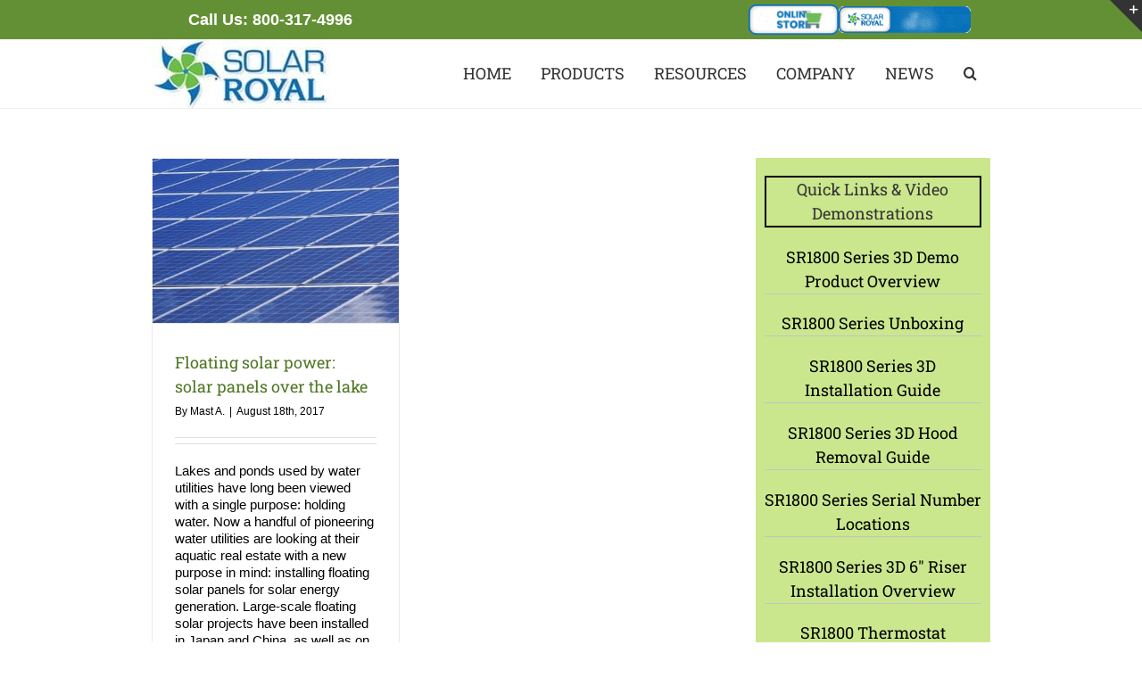

--- FILE ---
content_type: text/html; charset=UTF-8
request_url: https://solarroyal.com/tag/floating-solar-panels/
body_size: 24879
content:
<!DOCTYPE html>
<html class="avada-html-layout-wide avada-html-header-position-top avada-html-is-archive" dir="ltr" lang="en-US" prefix="og: https://ogp.me/ns#">
<head>
	<meta http-equiv="X-UA-Compatible" content="IE=edge" />
	<meta http-equiv="Content-Type" content="text/html; charset=utf-8"/>
	<meta name="viewport" content="width=device-width, initial-scale=1" />
	<title>floating solar panels - Solar Royal</title>
	<style>img:is([sizes="auto" i], [sizes^="auto," i]) { contain-intrinsic-size: 3000px 1500px }</style>
	
		<!-- All in One SEO Pro 4.9.0 - aioseo.com -->
	<meta name="robots" content="max-image-preview:large" />
	<meta name="google-site-verification" content="08e0VUVfNUVJzG13raYubX0lRk5qIIlJjWNG2RNmM3Q" />
	<link rel="canonical" href="https://solarroyal.com/tag/floating-solar-panels/" />
	<meta name="generator" content="All in One SEO Pro (AIOSEO) 4.9.0" />
		<meta property="og:locale" content="en_US" />
		<meta property="og:site_name" content="Solar Royal -" />
		<meta property="og:type" content="article" />
		<meta property="og:title" content="floating solar panels - Solar Royal" />
		<meta property="og:url" content="https://solarroyal.com/tag/floating-solar-panels/" />
		<meta property="article:publisher" content="https://www.facebook.com/SolarRoyalLLC" />
		<meta name="twitter:card" content="summary_large_image" />
		<meta name="twitter:site" content="@solarroyal" />
		<meta name="twitter:title" content="floating solar panels - Solar Royal" />
		<script type="application/ld+json" class="aioseo-schema">
			{"@context":"https:\/\/schema.org","@graph":[{"@type":"BreadcrumbList","@id":"https:\/\/solarroyal.com\/tag\/floating-solar-panels\/#breadcrumblist","itemListElement":[{"@type":"ListItem","@id":"https:\/\/solarroyal.com#listItem","position":1,"name":"Home","item":"https:\/\/solarroyal.com","nextItem":{"@type":"ListItem","@id":"https:\/\/solarroyal.com\/tag\/floating-solar-panels\/#listItem","name":"floating solar panels"}},{"@type":"ListItem","@id":"https:\/\/solarroyal.com\/tag\/floating-solar-panels\/#listItem","position":2,"name":"floating solar panels","previousItem":{"@type":"ListItem","@id":"https:\/\/solarroyal.com#listItem","name":"Home"}}]},{"@type":"CollectionPage","@id":"https:\/\/solarroyal.com\/tag\/floating-solar-panels\/#collectionpage","url":"https:\/\/solarroyal.com\/tag\/floating-solar-panels\/","name":"floating solar panels - Solar Royal","inLanguage":"en-US","isPartOf":{"@id":"https:\/\/solarroyal.com\/#website"},"breadcrumb":{"@id":"https:\/\/solarroyal.com\/tag\/floating-solar-panels\/#breadcrumblist"}},{"@type":"Organization","@id":"https:\/\/solarroyal.com\/#organization","name":"Solar Royal Best Solar Attic Fans, Solar Attic Exhaust Ventilation Fan Products - Solar Royal","description":"Manufacturer of premium solar ventilation and attic fans for attic fans, solar ventilation, solar attic fans and utility applications.","url":"https:\/\/solarroyal.com\/","email":"info@solarroyal.com","telephone":"+15125473269","foundingDate":"2010-09-15","numberOfEmployees":{"@type":"QuantitativeValue","value":8},"logo":{"@type":"ImageObject","url":"https:\/\/solarroyal.com\/wp-content\/uploads\/solar-royal-logo-112-copy.png","@id":"https:\/\/solarroyal.com\/tag\/floating-solar-panels\/#organizationLogo","width":200,"height":78,"caption":"solar royal attic fans"},"image":{"@id":"https:\/\/solarroyal.com\/tag\/floating-solar-panels\/#organizationLogo"},"sameAs":["https:\/\/www.facebook.com\/SolarRoyalLLC","https:\/\/twitter.com\/solarroyal","https:\/\/www.pinterest.com\/solarroyal\/","https:\/\/www.youtube.com\/user\/solarroyal","https:\/\/www.linkedin.com\/in\/solarroyal\/"],"address":{"@id":"https:\/\/solarroyal.com\/#postaladdress","@type":"PostalAddress","streetAddress":"3530 Bee Cave Rd, Ste. 104,","postalCode":"78746","addressLocality":"Austin","addressRegion":"Texas","addressCountry":"US"}},{"@type":"WebSite","@id":"https:\/\/solarroyal.com\/#website","url":"https:\/\/solarroyal.com\/","name":"Solar Royal","inLanguage":"en-US","publisher":{"@id":"https:\/\/solarroyal.com\/#organization"}}]}
		</script>
		<!-- All in One SEO Pro -->

<link rel='dns-prefetch' href='//fonts.googleapis.com' />
<link rel='dns-prefetch' href='//fonts.gstatic.com' />
<link rel='dns-prefetch' href='//ajax.googleapis.com' />
<link rel='dns-prefetch' href='//apis.google.com' />
<link rel='dns-prefetch' href='//google-analytics.com' />
<link rel='dns-prefetch' href='//www.google-analytics.com' />
<link rel='dns-prefetch' href='//ssl.google-analytics.com' />
<link rel='dns-prefetch' href='//youtube.com' />
<link rel='dns-prefetch' href='//s.gravatar.com' />
<link rel='dns-prefetch' href='//b3870990.smushcdn.com' />
<link href='//fonts.googleapis.com' rel='preconnect' />
<link href='//fonts.gstatic.com' rel='preconnect' />
<link href='//ajax.googleapis.com' rel='preconnect' />
<link href='//apis.google.com' rel='preconnect' />
<link href='//google-analytics.com' rel='preconnect' />
<link href='//www.google-analytics.com' rel='preconnect' />
<link href='//ssl.google-analytics.com' rel='preconnect' />
<link href='//youtube.com' rel='preconnect' />
<link href='//s.gravatar.com' rel='preconnect' />
<link rel="alternate" type="application/rss+xml" title="Solar Royal &raquo; Feed" href="https://solarroyal.com/feed/" />
<link rel="alternate" type="application/rss+xml" title="Solar Royal &raquo; Comments Feed" href="https://solarroyal.com/comments/feed/" />
					<link rel="shortcut icon" href="https://solarroyal.com/wp-content/uploads/favicon.ico" type="image/x-icon" />
		
					<!-- Apple Touch Icon -->
			<link rel="apple-touch-icon" sizes="180x180" href="https://b3870990.smushcdn.com/3870990/wp-content/uploads/apple-iphoneretna-icon-114x114-1.png?lossy=2&strip=1&webp=0">
		
					<!-- Android Icon -->
			<link rel="icon" sizes="192x192" href="https://b3870990.smushcdn.com/3870990/wp-content/uploads/apple-iphone-icon-57x57-1.png?lossy=2&strip=1&webp=0">
		
					<!-- MS Edge Icon -->
			<meta name="msapplication-TileImage" content="https://solarroyal.com/wp-content/uploads/apple-ipad-icon-72x72-1.png">
				<link rel="alternate" type="application/rss+xml" title="Solar Royal &raquo; floating solar panels Tag Feed" href="https://solarroyal.com/tag/floating-solar-panels/feed/" />
		<!-- This site uses the Google Analytics by MonsterInsights plugin v9.10.0 - Using Analytics tracking - https://www.monsterinsights.com/ -->
							<script src="//www.googletagmanager.com/gtag/js?id=G-D48NELB1VZ"  data-cfasync="false" data-wpfc-render="false" type="text/javascript" async></script>
			<script data-cfasync="false" data-wpfc-render="false" type="text/javascript">
				var mi_version = '9.10.0';
				var mi_track_user = true;
				var mi_no_track_reason = '';
								var MonsterInsightsDefaultLocations = {"page_location":"https:\/\/solarroyal.com\/tag\/floating-solar-panels\/"};
								if ( typeof MonsterInsightsPrivacyGuardFilter === 'function' ) {
					var MonsterInsightsLocations = (typeof MonsterInsightsExcludeQuery === 'object') ? MonsterInsightsPrivacyGuardFilter( MonsterInsightsExcludeQuery ) : MonsterInsightsPrivacyGuardFilter( MonsterInsightsDefaultLocations );
				} else {
					var MonsterInsightsLocations = (typeof MonsterInsightsExcludeQuery === 'object') ? MonsterInsightsExcludeQuery : MonsterInsightsDefaultLocations;
				}

								var disableStrs = [
										'ga-disable-G-D48NELB1VZ',
									];

				/* Function to detect opted out users */
				function __gtagTrackerIsOptedOut() {
					for (var index = 0; index < disableStrs.length; index++) {
						if (document.cookie.indexOf(disableStrs[index] + '=true') > -1) {
							return true;
						}
					}

					return false;
				}

				/* Disable tracking if the opt-out cookie exists. */
				if (__gtagTrackerIsOptedOut()) {
					for (var index = 0; index < disableStrs.length; index++) {
						window[disableStrs[index]] = true;
					}
				}

				/* Opt-out function */
				function __gtagTrackerOptout() {
					for (var index = 0; index < disableStrs.length; index++) {
						document.cookie = disableStrs[index] + '=true; expires=Thu, 31 Dec 2099 23:59:59 UTC; path=/';
						window[disableStrs[index]] = true;
					}
				}

				if ('undefined' === typeof gaOptout) {
					function gaOptout() {
						__gtagTrackerOptout();
					}
				}
								window.dataLayer = window.dataLayer || [];

				window.MonsterInsightsDualTracker = {
					helpers: {},
					trackers: {},
				};
				if (mi_track_user) {
					function __gtagDataLayer() {
						dataLayer.push(arguments);
					}

					function __gtagTracker(type, name, parameters) {
						if (!parameters) {
							parameters = {};
						}

						if (parameters.send_to) {
							__gtagDataLayer.apply(null, arguments);
							return;
						}

						if (type === 'event') {
														parameters.send_to = monsterinsights_frontend.v4_id;
							var hookName = name;
							if (typeof parameters['event_category'] !== 'undefined') {
								hookName = parameters['event_category'] + ':' + name;
							}

							if (typeof MonsterInsightsDualTracker.trackers[hookName] !== 'undefined') {
								MonsterInsightsDualTracker.trackers[hookName](parameters);
							} else {
								__gtagDataLayer('event', name, parameters);
							}
							
						} else {
							__gtagDataLayer.apply(null, arguments);
						}
					}

					__gtagTracker('js', new Date());
					__gtagTracker('set', {
						'developer_id.dZGIzZG': true,
											});
					if ( MonsterInsightsLocations.page_location ) {
						__gtagTracker('set', MonsterInsightsLocations);
					}
										__gtagTracker('config', 'G-D48NELB1VZ', {"use_amp_client_id":"true","forceSSL":"true","link_attribution":"true"} );
										window.gtag = __gtagTracker;										(function () {
						/* https://developers.google.com/analytics/devguides/collection/analyticsjs/ */
						/* ga and __gaTracker compatibility shim. */
						var noopfn = function () {
							return null;
						};
						var newtracker = function () {
							return new Tracker();
						};
						var Tracker = function () {
							return null;
						};
						var p = Tracker.prototype;
						p.get = noopfn;
						p.set = noopfn;
						p.send = function () {
							var args = Array.prototype.slice.call(arguments);
							args.unshift('send');
							__gaTracker.apply(null, args);
						};
						var __gaTracker = function () {
							var len = arguments.length;
							if (len === 0) {
								return;
							}
							var f = arguments[len - 1];
							if (typeof f !== 'object' || f === null || typeof f.hitCallback !== 'function') {
								if ('send' === arguments[0]) {
									var hitConverted, hitObject = false, action;
									if ('event' === arguments[1]) {
										if ('undefined' !== typeof arguments[3]) {
											hitObject = {
												'eventAction': arguments[3],
												'eventCategory': arguments[2],
												'eventLabel': arguments[4],
												'value': arguments[5] ? arguments[5] : 1,
											}
										}
									}
									if ('pageview' === arguments[1]) {
										if ('undefined' !== typeof arguments[2]) {
											hitObject = {
												'eventAction': 'page_view',
												'page_path': arguments[2],
											}
										}
									}
									if (typeof arguments[2] === 'object') {
										hitObject = arguments[2];
									}
									if (typeof arguments[5] === 'object') {
										Object.assign(hitObject, arguments[5]);
									}
									if ('undefined' !== typeof arguments[1].hitType) {
										hitObject = arguments[1];
										if ('pageview' === hitObject.hitType) {
											hitObject.eventAction = 'page_view';
										}
									}
									if (hitObject) {
										action = 'timing' === arguments[1].hitType ? 'timing_complete' : hitObject.eventAction;
										hitConverted = mapArgs(hitObject);
										__gtagTracker('event', action, hitConverted);
									}
								}
								return;
							}

							function mapArgs(args) {
								var arg, hit = {};
								var gaMap = {
									'eventCategory': 'event_category',
									'eventAction': 'event_action',
									'eventLabel': 'event_label',
									'eventValue': 'event_value',
									'nonInteraction': 'non_interaction',
									'timingCategory': 'event_category',
									'timingVar': 'name',
									'timingValue': 'value',
									'timingLabel': 'event_label',
									'page': 'page_path',
									'location': 'page_location',
									'title': 'page_title',
									'referrer' : 'page_referrer',
								};
								for (arg in args) {
																		if (!(!args.hasOwnProperty(arg) || !gaMap.hasOwnProperty(arg))) {
										hit[gaMap[arg]] = args[arg];
									} else {
										hit[arg] = args[arg];
									}
								}
								return hit;
							}

							try {
								f.hitCallback();
							} catch (ex) {
							}
						};
						__gaTracker.create = newtracker;
						__gaTracker.getByName = newtracker;
						__gaTracker.getAll = function () {
							return [];
						};
						__gaTracker.remove = noopfn;
						__gaTracker.loaded = true;
						window['__gaTracker'] = __gaTracker;
					})();
									} else {
										console.log("");
					(function () {
						function __gtagTracker() {
							return null;
						}

						window['__gtagTracker'] = __gtagTracker;
						window['gtag'] = __gtagTracker;
					})();
									}
			</script>
							<!-- / Google Analytics by MonsterInsights -->
		<link rel='stylesheet' id='wphb-1-css' href='https://solarroyal.com/wp-content/uploads/hummingbird-assets/92db1922cf2d20e9446368f9137b007a.css' type='text/css' media='all' />
<link rel='stylesheet' id='ditty-fontawesome-css' href='https://solarroyal.com/wp-content/uploads/hummingbird-assets/a221f007ab161650bdc43be6d59f7c81.css' type='text/css' media='' />
<link rel='stylesheet' id='wphb-2-css' href='https://solarroyal.com/wp-content/uploads/hummingbird-assets/84107438f27107841512bf508088e756.css' type='text/css' media='all' />
<link rel='stylesheet' id='avada-fullwidth-md-css' href='https://solarroyal.com/wp-content/plugins/fusion-builder/assets/css/media/fullwidth-md.min.css' type='text/css' media='only screen and (max-width: 1024px)' />
<link rel='stylesheet' id='avada-fullwidth-sm-css' href='https://solarroyal.com/wp-content/plugins/fusion-builder/assets/css/media/fullwidth-sm.min.css' type='text/css' media='only screen and (max-width: 800px)' />
<link rel='stylesheet' id='awb-text-path-md-css' href='https://solarroyal.com/wp-content/plugins/fusion-builder/assets/css/media/awb-text-path-md.min.css' type='text/css' media='only screen and (max-width: 1024px)' />
<link rel='stylesheet' id='awb-text-path-sm-css' href='https://solarroyal.com/wp-content/plugins/fusion-builder/assets/css/media/awb-text-path-sm.min.css' type='text/css' media='only screen and (max-width: 800px)' />
<link rel='stylesheet' id='avada-image-md-css' href='https://solarroyal.com/wp-content/plugins/fusion-builder/assets/css/media/image-md.min.css' type='text/css' media='only screen and (max-width: 1024px)' />
<link rel='stylesheet' id='avada-image-sm-css' href='https://solarroyal.com/wp-content/plugins/fusion-builder/assets/css/media/image-sm.min.css' type='text/css' media='only screen and (max-width: 800px)' />
<link rel='stylesheet' id='avada-tabs-lg-min-css' href='https://solarroyal.com/wp-content/plugins/fusion-builder/assets/css/media/tabs-lg-min.min.css' type='text/css' media='only screen and (min-width: 800px)' />
<link rel='stylesheet' id='avada-tabs-lg-max-css' href='https://solarroyal.com/wp-content/plugins/fusion-builder/assets/css/media/tabs-lg-max.min.css' type='text/css' media='only screen and (max-width: 800px)' />
<link rel='stylesheet' id='avada-tabs-md-css' href='https://solarroyal.com/wp-content/plugins/fusion-builder/assets/css/media/tabs-md.min.css' type='text/css' media='only screen and (max-width: 1024px)' />
<link rel='stylesheet' id='avada-tabs-sm-css' href='https://solarroyal.com/wp-content/plugins/fusion-builder/assets/css/media/tabs-sm.min.css' type='text/css' media='only screen and (max-width: 800px)' />
<link rel='stylesheet' id='awb-text-md-css' href='https://solarroyal.com/wp-content/plugins/fusion-builder/assets/css/media/text-md.min.css' type='text/css' media='only screen and (max-width: 1024px)' />
<link rel='stylesheet' id='awb-text-sm-css' href='https://solarroyal.com/wp-content/plugins/fusion-builder/assets/css/media/text-sm.min.css' type='text/css' media='only screen and (max-width: 800px)' />
<link rel='stylesheet' id='awb-title-md-css' href='https://solarroyal.com/wp-content/plugins/fusion-builder/assets/css/media/title-md.min.css' type='text/css' media='only screen and (max-width: 1024px)' />
<link rel='stylesheet' id='awb-title-sm-css' href='https://solarroyal.com/wp-content/plugins/fusion-builder/assets/css/media/title-sm.min.css' type='text/css' media='only screen and (max-width: 800px)' />
<link rel='stylesheet' id='avada-swiper-md-css' href='https://solarroyal.com/wp-content/plugins/fusion-builder/assets/css/media/swiper-md.min.css' type='text/css' media='only screen and (max-width: 1024px)' />
<link rel='stylesheet' id='avada-swiper-sm-css' href='https://solarroyal.com/wp-content/plugins/fusion-builder/assets/css/media/swiper-sm.min.css' type='text/css' media='only screen and (max-width: 800px)' />
<link rel='stylesheet' id='avada-post-cards-md-css' href='https://solarroyal.com/wp-content/plugins/fusion-builder/assets/css/media/post-cards-md.min.css' type='text/css' media='only screen and (max-width: 1024px)' />
<link rel='stylesheet' id='avada-post-cards-sm-css' href='https://solarroyal.com/wp-content/plugins/fusion-builder/assets/css/media/post-cards-sm.min.css' type='text/css' media='only screen and (max-width: 800px)' />
<link rel='stylesheet' id='avada-grid-md-css' href='https://solarroyal.com/wp-content/plugins/fusion-builder/assets/css/media/grid-md.min.css' type='text/css' media='only screen and (max-width: 1024px)' />
<link rel='stylesheet' id='avada-grid-sm-css' href='https://solarroyal.com/wp-content/plugins/fusion-builder/assets/css/media/grid-sm.min.css' type='text/css' media='only screen and (max-width: 800px)' />
<link rel='stylesheet' id='awb-layout-colums-md-css' href='https://solarroyal.com/wp-content/plugins/fusion-builder/assets/css/media/layout-columns-md.min.css' type='text/css' media='only screen and (max-width: 1024px)' />
<link rel='stylesheet' id='awb-layout-colums-sm-css' href='https://solarroyal.com/wp-content/plugins/fusion-builder/assets/css/media/layout-columns-sm.min.css' type='text/css' media='only screen and (max-width: 800px)' />
<link rel='stylesheet' id='avada-max-1c-css' href='https://solarroyal.com/wp-content/themes/Avada/assets/css/media/max-1c.min.css' type='text/css' media='only screen and (max-width: 640px)' />
<link rel='stylesheet' id='avada-max-2c-css' href='https://solarroyal.com/wp-content/themes/Avada/assets/css/media/max-2c.min.css' type='text/css' media='only screen and (max-width: 672px)' />
<link rel='stylesheet' id='avada-min-2c-max-3c-css' href='https://solarroyal.com/wp-content/themes/Avada/assets/css/media/min-2c-max-3c.min.css' type='text/css' media='only screen and (min-width: 672px) and (max-width: 704px)' />
<link rel='stylesheet' id='avada-min-3c-max-4c-css' href='https://solarroyal.com/wp-content/themes/Avada/assets/css/media/min-3c-max-4c.min.css' type='text/css' media='only screen and (min-width: 704px) and (max-width: 736px)' />
<link rel='stylesheet' id='avada-min-4c-max-5c-css' href='https://solarroyal.com/wp-content/themes/Avada/assets/css/media/min-4c-max-5c.min.css' type='text/css' media='only screen and (min-width: 736px) and (max-width: 768px)' />
<link rel='stylesheet' id='avada-min-5c-max-6c-css' href='https://solarroyal.com/wp-content/themes/Avada/assets/css/media/min-5c-max-6c.min.css' type='text/css' media='only screen and (min-width: 768px) and (max-width: 800px)' />
<link rel='stylesheet' id='avada-min-shbp-css' href='https://solarroyal.com/wp-content/themes/Avada/assets/css/media/min-shbp.min.css' type='text/css' media='only screen and (min-width: 1024px)' />
<link rel='stylesheet' id='wphb-3-css' href='https://solarroyal.com/wp-content/uploads/hummingbird-assets/f5eb838e838b0faada6c8df679770fb7.css' type='text/css' media='only screen and (max-width: 1023px)' />
<link rel='stylesheet' id='avada-min-768-max-1024-p-css' href='https://solarroyal.com/wp-content/themes/Avada/assets/css/media/min-768-max-1024-p.min.css' type='text/css' media='only screen and (min-device-width: 768px) and (max-device-width: 1024px) and (orientation: portrait)' />
<link rel='stylesheet' id='avada-min-768-max-1024-l-css' href='https://solarroyal.com/wp-content/themes/Avada/assets/css/media/min-768-max-1024-l.min.css' type='text/css' media='only screen and (min-device-width: 768px) and (max-device-width: 1024px) and (orientation: landscape)' />
<link rel='stylesheet' id='avada-max-sh-cbp-css' href='https://solarroyal.com/wp-content/themes/Avada/assets/css/media/max-sh-cbp.min.css' type='text/css' media='only screen and (max-width: 680px)' />
<link rel='stylesheet' id='avada-max-sh-sbp-css' href='https://solarroyal.com/wp-content/themes/Avada/assets/css/media/max-sh-sbp.min.css' type='text/css' media='only screen and (max-width: 800px)' />
<link rel='stylesheet' id='avada-max-sh-640-css' href='https://solarroyal.com/wp-content/themes/Avada/assets/css/media/max-sh-640.min.css' type='text/css' media='only screen and (max-width: 640px)' />
<link rel='stylesheet' id='avada-max-shbp-18-css' href='https://solarroyal.com/wp-content/themes/Avada/assets/css/media/max-shbp-18.min.css' type='text/css' media='only screen and (max-width: 1005px)' />
<link rel='stylesheet' id='avada-max-shbp-32-css' href='https://solarroyal.com/wp-content/themes/Avada/assets/css/media/max-shbp-32.min.css' type='text/css' media='only screen and (max-width: 991px)' />
<link rel='stylesheet' id='avada-min-sh-cbp-css' href='https://solarroyal.com/wp-content/themes/Avada/assets/css/media/min-sh-cbp.min.css' type='text/css' media='only screen and (min-width: 680px)' />
<link rel='stylesheet' id='avada-max-640-css' href='https://solarroyal.com/wp-content/themes/Avada/assets/css/media/max-640.min.css' type='text/css' media='only screen and (max-device-width: 640px)' />
<link rel='stylesheet' id='avada-max-main-css' href='https://solarroyal.com/wp-content/themes/Avada/assets/css/media/max-main.min.css' type='text/css' media='only screen and (max-width: 800px)' />
<link rel='stylesheet' id='avada-max-cbp-css' href='https://solarroyal.com/wp-content/themes/Avada/assets/css/media/max-cbp.min.css' type='text/css' media='only screen and (max-width: 680px)' />
<link rel='stylesheet' id='avada-max-640-sliders-css' href='https://solarroyal.com/wp-content/themes/Avada/assets/css/media/max-640-sliders.min.css' type='text/css' media='only screen and (max-device-width: 640px)' />
<link rel='stylesheet' id='wphb-4-css' href='https://solarroyal.com/wp-content/uploads/hummingbird-assets/54d1a625ac538fefa67f15dcce345c6c.css' type='text/css' media='only screen and (max-width: 680px)' />
<link rel='stylesheet' id='fb-min-768-max-1024-p-css' href='https://solarroyal.com/wp-content/plugins/fusion-builder/assets/css/media/min-768-max-1024-p.min.css' type='text/css' media='only screen and (min-device-width: 768px) and (max-device-width: 1024px) and (orientation: portrait)' />
<link rel='stylesheet' id='fb-max-640-css' href='https://solarroyal.com/wp-content/plugins/fusion-builder/assets/css/media/max-640.min.css' type='text/css' media='only screen and (max-device-width: 640px)' />
<link rel='stylesheet' id='fb-max-1c-css' href='https://solarroyal.com/wp-content/uploads/hummingbird-assets/0cb3c9d63e9f294ace81daf16d5fce9e.css' type='text/css' media='only screen and (max-width: 640px)' />
<link rel='stylesheet' id='fb-max-2c-css' href='https://solarroyal.com/wp-content/uploads/hummingbird-assets/4e13ae631f1fbbddedfc6b8999ebf539.css' type='text/css' media='only screen and (max-width: 672px)' />
<link rel='stylesheet' id='fb-min-2c-max-3c-css' href='https://solarroyal.com/wp-content/uploads/hummingbird-assets/63ce047660822412ac3650609f6010db.css' type='text/css' media='only screen and (min-width: 672px) and (max-width: 704px)' />
<link rel='stylesheet' id='fb-min-3c-max-4c-css' href='https://solarroyal.com/wp-content/uploads/hummingbird-assets/a3704b87c11cfe7d1b9d555340c096c5.css' type='text/css' media='only screen and (min-width: 704px) and (max-width: 736px)' />
<link rel='stylesheet' id='fb-min-4c-max-5c-css' href='https://solarroyal.com/wp-content/uploads/hummingbird-assets/493273bb72a0b45896a264c5083e819c.css' type='text/css' media='only screen and (min-width: 736px) and (max-width: 768px)' />
<link rel='stylesheet' id='fb-min-5c-max-6c-css' href='https://solarroyal.com/wp-content/uploads/hummingbird-assets/d0f7ef460d88d719e8a7ff0850b49170.css' type='text/css' media='only screen and (min-width: 768px) and (max-width: 800px)' />
<link rel='stylesheet' id='call-now-button-modern-style-css' href='https://solarroyal.com/wp-content/uploads/hummingbird-assets/8c6320cd54acaefda6a0dfb4b9a583ac.css' type='text/css' media='all' />
<script type="text/javascript" src="https://solarroyal.com/wp-content/uploads/hummingbird-assets/1a21db765f76dc04c6e74903a6a5c04d.js" id="wphb-5-js" async="async" data-wp-strategy="async"></script>
<link rel="https://api.w.org/" href="https://solarroyal.com/wp-json/" /><link rel="alternate" title="JSON" type="application/json" href="https://solarroyal.com/wp-json/wp/v2/tags/2544" /><link rel="EditURI" type="application/rsd+xml" title="RSD" href="https://solarroyal.com/xmlrpc.php?rsd" />
<meta name="generator" content="WordPress 6.8.3" />
<style>#mtphr-dnt-11157 { position: relative; width: 940px; margin: auto; } .mtphr-dnt-wrapper { position: absolute; padding-top: 15px; } .mtphr-dnt-inline-title { color: #84b231; margin: 0; }</style><!-- AWC WEB SERVICES Google tag (gtag.js) -->
<script async src="https://www.googletagmanager.com/gtag/js?id=G-872QL5FJ72"></script>
<script>
  window.dataLayer = window.dataLayer || [];
  function gtag(){dataLayer.push(arguments);}
  gtag('js', new Date());

  gtag('config', 'G-872QL5FJ72');
</script>
<!-- Stream WordPress user activity plugin v4.1.1 -->
<link rel="preload" href="https://solarroyal.com/wp-content/themes/Avada/includes/lib/assets/fonts/icomoon/awb-icons.woff" as="font" type="font/woff" crossorigin><link rel="preload" href="//solarroyal.com/wp-content/themes/Avada/includes/lib/assets/fonts/fontawesome/webfonts/fa-brands-400.woff2" as="font" type="font/woff2" crossorigin><link rel="preload" href="//solarroyal.com/wp-content/themes/Avada/includes/lib/assets/fonts/fontawesome/webfonts/fa-regular-400.woff2" as="font" type="font/woff2" crossorigin><link rel="preload" href="//solarroyal.com/wp-content/themes/Avada/includes/lib/assets/fonts/fontawesome/webfonts/fa-solid-900.woff2" as="font" type="font/woff2" crossorigin><style type="text/css" id="css-fb-visibility">@media screen and (max-width: 800px){.fusion-no-small-visibility{display:none !important;}body .sm-text-align-center{text-align:center !important;}body .sm-text-align-left{text-align:left !important;}body .sm-text-align-right{text-align:right !important;}body .sm-text-align-justify{text-align:justify !important;}body .sm-flex-align-center{justify-content:center !important;}body .sm-flex-align-flex-start{justify-content:flex-start !important;}body .sm-flex-align-flex-end{justify-content:flex-end !important;}body .sm-mx-auto{margin-left:auto !important;margin-right:auto !important;}body .sm-ml-auto{margin-left:auto !important;}body .sm-mr-auto{margin-right:auto !important;}body .fusion-absolute-position-small{position:absolute;top:auto;width:100%;}.awb-sticky.awb-sticky-small{ position: sticky; top: var(--awb-sticky-offset,0); }}@media screen and (min-width: 801px) and (max-width: 1024px){.fusion-no-medium-visibility{display:none !important;}body .md-text-align-center{text-align:center !important;}body .md-text-align-left{text-align:left !important;}body .md-text-align-right{text-align:right !important;}body .md-text-align-justify{text-align:justify !important;}body .md-flex-align-center{justify-content:center !important;}body .md-flex-align-flex-start{justify-content:flex-start !important;}body .md-flex-align-flex-end{justify-content:flex-end !important;}body .md-mx-auto{margin-left:auto !important;margin-right:auto !important;}body .md-ml-auto{margin-left:auto !important;}body .md-mr-auto{margin-right:auto !important;}body .fusion-absolute-position-medium{position:absolute;top:auto;width:100%;}.awb-sticky.awb-sticky-medium{ position: sticky; top: var(--awb-sticky-offset,0); }}@media screen and (min-width: 1025px){.fusion-no-large-visibility{display:none !important;}body .lg-text-align-center{text-align:center !important;}body .lg-text-align-left{text-align:left !important;}body .lg-text-align-right{text-align:right !important;}body .lg-text-align-justify{text-align:justify !important;}body .lg-flex-align-center{justify-content:center !important;}body .lg-flex-align-flex-start{justify-content:flex-start !important;}body .lg-flex-align-flex-end{justify-content:flex-end !important;}body .lg-mx-auto{margin-left:auto !important;margin-right:auto !important;}body .lg-ml-auto{margin-left:auto !important;}body .lg-mr-auto{margin-right:auto !important;}body .fusion-absolute-position-large{position:absolute;top:auto;width:100%;}.awb-sticky.awb-sticky-large{ position: sticky; top: var(--awb-sticky-offset,0); }}</style><style type="text/css">.broken_link, a.broken_link {
	text-decoration: line-through;
}</style><!-- There is no amphtml version available for this URL. --><meta name="generator" content="Powered by Slider Revolution 6.7.38 - responsive, Mobile-Friendly Slider Plugin for WordPress with comfortable drag and drop interface." />
<script>function setREVStartSize(e){
			//window.requestAnimationFrame(function() {
				window.RSIW = window.RSIW===undefined ? window.innerWidth : window.RSIW;
				window.RSIH = window.RSIH===undefined ? window.innerHeight : window.RSIH;
				try {
					var pw = document.getElementById(e.c).parentNode.offsetWidth,
						newh;
					pw = pw===0 || isNaN(pw) || (e.l=="fullwidth" || e.layout=="fullwidth") ? window.RSIW : pw;
					e.tabw = e.tabw===undefined ? 0 : parseInt(e.tabw);
					e.thumbw = e.thumbw===undefined ? 0 : parseInt(e.thumbw);
					e.tabh = e.tabh===undefined ? 0 : parseInt(e.tabh);
					e.thumbh = e.thumbh===undefined ? 0 : parseInt(e.thumbh);
					e.tabhide = e.tabhide===undefined ? 0 : parseInt(e.tabhide);
					e.thumbhide = e.thumbhide===undefined ? 0 : parseInt(e.thumbhide);
					e.mh = e.mh===undefined || e.mh=="" || e.mh==="auto" ? 0 : parseInt(e.mh,0);
					if(e.layout==="fullscreen" || e.l==="fullscreen")
						newh = Math.max(e.mh,window.RSIH);
					else{
						e.gw = Array.isArray(e.gw) ? e.gw : [e.gw];
						for (var i in e.rl) if (e.gw[i]===undefined || e.gw[i]===0) e.gw[i] = e.gw[i-1];
						e.gh = e.el===undefined || e.el==="" || (Array.isArray(e.el) && e.el.length==0)? e.gh : e.el;
						e.gh = Array.isArray(e.gh) ? e.gh : [e.gh];
						for (var i in e.rl) if (e.gh[i]===undefined || e.gh[i]===0) e.gh[i] = e.gh[i-1];
											
						var nl = new Array(e.rl.length),
							ix = 0,
							sl;
						e.tabw = e.tabhide>=pw ? 0 : e.tabw;
						e.thumbw = e.thumbhide>=pw ? 0 : e.thumbw;
						e.tabh = e.tabhide>=pw ? 0 : e.tabh;
						e.thumbh = e.thumbhide>=pw ? 0 : e.thumbh;
						for (var i in e.rl) nl[i] = e.rl[i]<window.RSIW ? 0 : e.rl[i];
						sl = nl[0];
						for (var i in nl) if (sl>nl[i] && nl[i]>0) { sl = nl[i]; ix=i;}
						var m = pw>(e.gw[ix]+e.tabw+e.thumbw) ? 1 : (pw-(e.tabw+e.thumbw)) / (e.gw[ix]);
						newh =  (e.gh[ix] * m) + (e.tabh + e.thumbh);
					}
					var el = document.getElementById(e.c);
					if (el!==null && el) el.style.height = newh+"px";
					el = document.getElementById(e.c+"_wrapper");
					if (el!==null && el) {
						el.style.height = newh+"px";
						el.style.display = "block";
					}
				} catch(e){
					console.log("Failure at Presize of Slider:" + e)
				}
			//});
		  };</script>
		<script type="text/javascript">
			var doc = document.documentElement;
			doc.setAttribute( 'data-useragent', navigator.userAgent );
		</script>
		
	<!-- Global site tag (gtag.js) - Google Ads: 1002536518 --> <script async src="https://www.googletagmanager.com/gtag/js?id=AW-1002536518"></script> <script> window.dataLayer = window.dataLayer || []; function gtag(){dataLayer.push(arguments);} gtag('js', new Date()); gtag('config', 'AW-1002536518'); </script>
<!-- Event snippet for SolarRoyal Store conversion page In your html page, add the snippet and call gtag_report_conversion when someone clicks on the chosen link or button. --> <script> function gtag_report_conversion(url) { var callback = function () { if (typeof(url) != 'undefined') { window.location = url; } }; gtag('event', 'conversion', { 'send_to': 'AW-1002536518/96BhCLC9_lcQxvyF3gM', 'transaction_id': '', 'event_callback': callback }); return false; } </script>
<!-- Event snippet for Partner Application conversion page In your html page, add the snippet and call gtag_report_conversion when someone clicks on the chosen link or button. --> <script> function gtag_report_conversion(url) { var callback = function () { if (typeof(url) != 'undefined') { window.location = url; } }; gtag('event', 'conversion', { 'send_to': 'AW-1002536518/_MD5CJG2gOEBEMb8hd4D', 'event_callback': callback }); return false; } </script></head>
<body class="archive tag tag-floating-solar-panels tag-2544 wp-theme-Avada wp-child-theme-Avada-Child-Theme has-sidebar fusion-image-hovers fusion-pagination-sizing fusion-button_type-flat fusion-button_span-no fusion-button_gradient-linear avada-image-rollover-circle-yes avada-image-rollover-no fusion-has-button-gradient fusion-body ltr fusion-sticky-header no-tablet-sticky-header no-mobile-sticky-header avada-has-rev-slider-styles fusion-disable-outline fusion-sub-menu-fade mobile-logo-pos-left layout-wide-mode avada-has-boxed-modal-shadow-none layout-scroll-offset-full avada-has-zero-margin-offset-top fusion-top-header menu-text-align-left mobile-menu-design-classic fusion-show-pagination-text fusion-header-layout-v3 avada-responsive avada-footer-fx-none avada-menu-highlight-style-bar fusion-search-form-classic fusion-main-menu-search-dropdown fusion-avatar-square avada-sticky-shrinkage avada-dropdown-styles avada-blog-layout-medium avada-blog-archive-layout-grid avada-header-shadow-no avada-menu-icon-position-left avada-has-main-nav-search-icon avada-has-breadcrumb-mobile-hidden avada-has-titlebar-hide avada-has-slidingbar-widgets avada-has-slidingbar-position-top avada-slidingbar-toggle-style-triangle avada-has-slidingbar-sticky avada-has-pagination-padding avada-flyout-menu-direction-fade avada-ec-views-v1">
		<a class="skip-link screen-reader-text" href="#content">Skip to content</a>

	<div id="boxed-wrapper">
	    		<div id="wrapper" class="fusion-wrapper">
			<div id="home" style="position:relative;top:-1px;"></div>
												<div class="fusion-tb-header"><div class="fusion-fullwidth fullwidth-box fusion-builder-row-1 fusion-flex-container has-pattern-background has-mask-background nonhundred-percent-fullwidth non-hundred-percent-height-scrolling fusion-no-small-visibility fusion-no-medium-visibility" style="--awb-border-radius-top-left:0px;--awb-border-radius-top-right:0px;--awb-border-radius-bottom-right:0px;--awb-border-radius-bottom-left:0px;--awb-padding-top:0px;--awb-padding-right:30px;--awb-padding-bottom:0px;--awb-padding-left:30px;--awb-margin-top:0px;--awb-margin-bottom:0px;--awb-background-color:#649035;--awb-flex-wrap:wrap;" ><div class="fusion-builder-row fusion-row fusion-flex-align-items-stretch fusion-flex-justify-content-center fusion-flex-content-wrap" style="max-width:977.6px;margin-left: calc(-4% / 2 );margin-right: calc(-4% / 2 );"><div class="fusion-layout-column fusion_builder_column fusion-builder-column-0 fusion_builder_column_2_3 2_3 fusion-flex-column fusion-flex-align-self-center" style="--awb-bg-size:cover;--awb-width-large:66.666666666667%;--awb-margin-top-large:0px;--awb-spacing-right-large:2.88%;--awb-margin-bottom-large:0px;--awb-spacing-left-large:2.88%;--awb-width-medium:100%;--awb-order-medium:0;--awb-spacing-right-medium:1.92%;--awb-spacing-left-medium:1.92%;--awb-width-small:50%;--awb-order-small:0;--awb-spacing-right-small:3.84%;--awb-spacing-left-small:3.84%;"><div class="fusion-column-wrapper fusion-column-has-shadow fusion-flex-justify-content-flex-start fusion-content-layout-column"><div class="fusion-text fusion-text-1 fusion-text-no-margin" style="--awb-content-alignment:left;--awb-font-size:18px;--awb-line-height:1;--awb-text-color:#ffffff;--awb-margin-top:0px;--awb-margin-bottom:0px;--awb-text-font-family:Arial, Helvetica, sans-serif;--awb-text-font-style:normal;--awb-text-font-weight:700;"><p><span style="color: #ffffff;">Call Us: <a style="color: #ffffff;" href="tel:800-317-4996">800-317-4996</a></span></p>
</div></div></div><div class="fusion-layout-column fusion_builder_column fusion-builder-column-1 fusion-flex-column" style="--awb-bg-size:cover;--awb-width-large:25%;--awb-margin-top-large:0px;--awb-spacing-right-large:0px;--awb-margin-bottom-large:0px;--awb-spacing-left-large:0px;--awb-width-medium:100%;--awb-order-medium:0;--awb-spacing-right-medium:1.92%;--awb-spacing-left-medium:1.92%;--awb-width-small:50%;--awb-order-small:0;--awb-spacing-right-small:0px;--awb-spacing-left-small:0px;"><div class="fusion-column-wrapper fusion-column-has-shadow fusion-flex-justify-content-flex-start fusion-content-layout-column"><div class="fusion-builder-row fusion-builder-row-inner fusion-row fusion-flex-align-items-stretch fusion-flex-justify-content-center fusion-flex-content-wrap" style="width:104% !important;max-width:104% !important;margin-left: calc(-4% / 2 );margin-right: calc(-4% / 2 );"><div class="fusion-layout-column fusion_builder_column_inner fusion-builder-nested-column-0 fusion_builder_column_inner_2_5 2_5 fusion-flex-column fusion-flex-align-self-center" style="--awb-bg-size:cover;--awb-width-large:40%;--awb-margin-top-large:5px;--awb-spacing-right-large:0px;--awb-margin-bottom-large:5px;--awb-spacing-left-large:0px;--awb-width-medium:100%;--awb-order-medium:0;--awb-spacing-right-medium:1.92%;--awb-spacing-left-medium:1.92%;--awb-width-small:100%;--awb-order-small:0;--awb-spacing-right-small:1.92%;--awb-spacing-left-small:1.92%;" data-scroll-devices="small-visibility,medium-visibility,large-visibility"><div class="fusion-column-wrapper fusion-column-has-shadow fusion-flex-justify-content-flex-start fusion-content-layout-column"><div class="fusion-image-element " style="--awb-caption-title-font-family:var(--h2_typography-font-family);--awb-caption-title-font-weight:var(--h2_typography-font-weight);--awb-caption-title-font-style:var(--h2_typography-font-style);--awb-caption-title-size:var(--h2_typography-font-size);--awb-caption-title-transform:var(--h2_typography-text-transform);--awb-caption-title-line-height:var(--h2_typography-line-height);--awb-caption-title-letter-spacing:var(--h2_typography-letter-spacing);"><span class=" fusion-imageframe imageframe-none imageframe-1 hover-type-none"><a class="fusion-no-lightbox" href="https://store.solarroyal.com/shop/solar-attic-ventilation-fan/" target="_self" aria-label="store-35"><img decoding="async" width="105" height="35" alt="solar attic ventilation fan" src="https://b3870990.smushcdn.com/3870990/wp-content/uploads/store-35.gif?lossy=2&strip=1&webp=0" class="img-responsive wp-image-12454"/></a></span></div></div></div><div class="fusion-layout-column fusion_builder_column_inner fusion-builder-nested-column-1 fusion_builder_column_inner_3_5 3_5 fusion-flex-column fusion-flex-align-self-center" style="--awb-bg-size:cover;--awb-width-large:60%;--awb-margin-top-large:5px;--awb-spacing-right-large:3.2%;--awb-margin-bottom-large:5px;--awb-spacing-left-large:0px;--awb-width-medium:100%;--awb-order-medium:0;--awb-spacing-right-medium:1.92%;--awb-spacing-left-medium:1.92%;--awb-width-small:100%;--awb-order-small:0;--awb-spacing-right-small:1.92%;--awb-spacing-left-small:1.92%;"><div class="fusion-column-wrapper fusion-column-has-shadow fusion-flex-justify-content-flex-start fusion-content-layout-column"><div class="fusion-image-element " style="--awb-max-width:200px;--awb-caption-title-font-family:var(--h2_typography-font-family);--awb-caption-title-font-weight:var(--h2_typography-font-weight);--awb-caption-title-font-style:var(--h2_typography-font-style);--awb-caption-title-size:var(--h2_typography-font-size);--awb-caption-title-transform:var(--h2_typography-text-transform);--awb-caption-title-line-height:var(--h2_typography-line-height);--awb-caption-title-letter-spacing:var(--h2_typography-letter-spacing);"><span class=" fusion-imageframe imageframe-none imageframe-2 hover-type-none"><a class="fusion-no-lightbox" href="https://solarroyal.com/become-a-solarroyal-partner/" target="_self" aria-label="become_partner"><img decoding="async" width="175" height="35" alt="solar attic ventilation fan" src="https://b3870990.smushcdn.com/3870990/wp-content/uploads/become_partner-1.gif?lossy=2&strip=1&webp=0" class="img-responsive wp-image-13438"/></a></span></div></div></div></div></div></div></div></div><div class="fusion-fullwidth fullwidth-box fusion-builder-row-2 fusion-flex-container nonhundred-percent-fullwidth non-hundred-percent-height-scrolling fusion-no-large-visibility fusion-sticky-container" style="--awb-border-radius-top-left:0px;--awb-border-radius-top-right:0px;--awb-border-radius-bottom-right:0px;--awb-border-radius-bottom-left:0px;--awb-padding-top:6px;--awb-padding-bottom:6px;--awb-background-color:#649035;--awb-flex-wrap:wrap;" data-transition-offset="0" data-scroll-offset="0" data-sticky-small-visibility="1" data-sticky-medium-visibility="1" data-sticky-large-visibility="1" ><div class="fusion-builder-row fusion-row fusion-flex-align-items-flex-start fusion-flex-content-wrap" style="max-width:977.6px;margin-left: calc(-4% / 2 );margin-right: calc(-4% / 2 );"><div class="fusion-layout-column fusion_builder_column fusion-builder-column-2 fusion_builder_column_1_1 1_1 fusion-flex-column" style="--awb-bg-size:cover;--awb-width-large:100%;--awb-margin-top-large:0px;--awb-spacing-right-large:1.92%;--awb-margin-bottom-large:0px;--awb-spacing-left-large:1.92%;--awb-width-medium:100%;--awb-order-medium:0;--awb-spacing-right-medium:1.92%;--awb-spacing-left-medium:1.92%;--awb-width-small:100%;--awb-order-small:0;--awb-spacing-right-small:1.92%;--awb-spacing-left-small:1.92%;"><div class="fusion-column-wrapper fusion-column-has-shadow fusion-flex-justify-content-flex-start fusion-content-layout-column"><div class="fusion-text fusion-text-2" style="--awb-content-alignment:center;--awb-font-size:22px;--awb-line-height:1;--awb-text-color:#ffffff;--awb-text-font-family:Arial, Helvetica, sans-serif;--awb-text-font-style:normal;--awb-text-font-weight:700;"><p style="text-align: center;"><span style="color: #ffffff;">Call Us<br />
<a style="color: #ffffff;" href="tel:800-317-4996">800-317-4996</a></span></p>
</div></div></div><div class="fusion-layout-column fusion_builder_column fusion-builder-column-3 fusion_builder_column_1_1 1_1 fusion-flex-column" style="--awb-bg-size:cover;--awb-width-large:100%;--awb-margin-top-large:0px;--awb-spacing-right-large:1.92%;--awb-margin-bottom-large:20px;--awb-spacing-left-large:1.92%;--awb-width-medium:50%;--awb-order-medium:0;--awb-spacing-right-medium:3.84%;--awb-spacing-left-medium:3.84%;--awb-width-small:50%;--awb-order-small:0;--awb-spacing-right-small:3.84%;--awb-spacing-left-small:3.84%;"><div class="fusion-column-wrapper fusion-column-has-shadow fusion-flex-justify-content-flex-start fusion-content-layout-row"><div class="fusion-image-element " style="text-align:center;--awb-caption-title-font-family:var(--h2_typography-font-family);--awb-caption-title-font-weight:var(--h2_typography-font-weight);--awb-caption-title-font-style:var(--h2_typography-font-style);--awb-caption-title-size:var(--h2_typography-font-size);--awb-caption-title-transform:var(--h2_typography-text-transform);--awb-caption-title-line-height:var(--h2_typography-line-height);--awb-caption-title-letter-spacing:var(--h2_typography-letter-spacing);"><span class=" fusion-imageframe imageframe-none imageframe-3 hover-type-none"><a class="fusion-no-lightbox" href="https://store.solarroyal.com/shop/solar-attic-ventilation-fan/" target="_self" aria-label="store-30"><img decoding="async" width="90" height="30" alt="solar attic ventilation fan" src="https://b3870990.smushcdn.com/3870990/wp-content/uploads/store-30.gif?lossy=2&strip=1&webp=0" class="img-responsive wp-image-12447"/></a></span></div></div></div><div class="fusion-layout-column fusion_builder_column fusion-builder-column-4 fusion_builder_column_1_1 1_1 fusion-flex-column" style="--awb-bg-size:cover;--awb-width-large:100%;--awb-margin-top-large:0px;--awb-spacing-right-large:1.92%;--awb-margin-bottom-large:20px;--awb-spacing-left-large:1.92%;--awb-width-medium:50%;--awb-order-medium:0;--awb-spacing-right-medium:3.84%;--awb-spacing-left-medium:3.84%;--awb-width-small:50%;--awb-order-small:0;--awb-spacing-right-small:3.84%;--awb-spacing-left-small:3.84%;"><div class="fusion-column-wrapper fusion-column-has-shadow fusion-flex-justify-content-flex-end fusion-content-layout-row"><div class="fusion-image-element " style="text-align:center;--awb-caption-title-font-family:var(--h2_typography-font-family);--awb-caption-title-font-weight:var(--h2_typography-font-weight);--awb-caption-title-font-style:var(--h2_typography-font-style);--awb-caption-title-size:var(--h2_typography-font-size);--awb-caption-title-transform:var(--h2_typography-text-transform);--awb-caption-title-line-height:var(--h2_typography-line-height);--awb-caption-title-letter-spacing:var(--h2_typography-letter-spacing);"><span class=" fusion-imageframe imageframe-none imageframe-4 hover-type-none"><a class="fusion-no-lightbox" href="https://solarroyal.com/become-a-solarroyal-partner/" target="_self" aria-label="partner-35"><img decoding="async" width="175" height="35" alt="solar attic ventilation fan" src="https://b3870990.smushcdn.com/3870990/wp-content/uploads/partner-35.gif?lossy=2&strip=1&webp=0" class="img-responsive wp-image-12455"/></a></span></div></div></div></div></div><div class="fusion-fullwidth fullwidth-box fusion-builder-row-3 fusion-flex-container has-pattern-background has-mask-background nonhundred-percent-fullwidth non-hundred-percent-height-scrolling fusion-sticky-container fusion-custom-z-index" style="--awb-border-sizes-bottom:1px;--awb-border-color:#efefef;--awb-border-radius-top-left:0px;--awb-border-radius-top-right:0px;--awb-border-radius-bottom-right:0px;--awb-border-radius-bottom-left:0px;--awb-z-index:152;--awb-padding-top:0px;--awb-padding-right:30px;--awb-padding-bottom:0px;--awb-padding-left:30px;--awb-padding-top-small:20px;--awb-padding-bottom-small:20px;--awb-background-color:#ffffff;--awb-flex-wrap:wrap;" data-transition-offset="0" data-scroll-offset="0" data-sticky-small-visibility="1" data-sticky-medium-visibility="1" data-sticky-large-visibility="1" ><div class="fusion-builder-row fusion-row fusion-flex-align-items-stretch fusion-flex-justify-content-space-evenly fusion-flex-content-wrap" style="max-width:977.6px;margin-left: calc(-4% / 2 );margin-right: calc(-4% / 2 );"><div class="fusion-layout-column fusion_builder_column fusion-builder-column-5 fusion_builder_column_1_4 1_4 fusion-flex-column" style="--awb-bg-size:cover;--awb-width-large:25%;--awb-margin-top-large:0px;--awb-spacing-right-large:7.68%;--awb-margin-bottom-large:0px;--awb-spacing-left-large:7.68%;--awb-width-medium:100%;--awb-order-medium:0;--awb-spacing-right-medium:1.92%;--awb-spacing-left-medium:1.92%;--awb-width-small:50%;--awb-order-small:0;--awb-spacing-right-small:3.84%;--awb-spacing-left-small:3.84%;"><div class="fusion-column-wrapper fusion-column-has-shadow fusion-flex-justify-content-center fusion-content-layout-column"><div class="fusion-image-element " style="--awb-max-width:200px;--awb-caption-title-font-family:var(--h2_typography-font-family);--awb-caption-title-font-weight:var(--h2_typography-font-weight);--awb-caption-title-font-style:var(--h2_typography-font-style);--awb-caption-title-size:var(--h2_typography-font-size);--awb-caption-title-transform:var(--h2_typography-text-transform);--awb-caption-title-line-height:var(--h2_typography-line-height);--awb-caption-title-letter-spacing:var(--h2_typography-letter-spacing);"><span class=" fusion-imageframe imageframe-none imageframe-5 hover-type-none"><a class="fusion-no-lightbox" href="https://solarroyal.com/" target="_self" aria-label="solar powered attic fans texas"><img decoding="async" width="228" height="88" alt="Solar Royal" src="https://b3870990.smushcdn.com/3870990/wp-content/uploads/solar-logo-2.jpg?lossy=2&strip=1&webp=0" class="img-responsive wp-image-8734" srcset="https://b3870990.smushcdn.com/3870990/wp-content/uploads/solar-logo-2-200x77.jpg?lossy=2&strip=1&webp=0 200w, https://b3870990.smushcdn.com/3870990/wp-content/uploads/solar-logo-2.jpg?lossy=2&strip=1&webp=0 228w" sizes="(max-width: 1024px) 100vw, (max-width: 800px) 100vw, 200px" /></a></span></div></div></div><div class="fusion-layout-column fusion_builder_column fusion-builder-column-6 fusion_builder_column_3_4 3_4 fusion-flex-column fusion-flex-align-self-center" style="--awb-bg-size:cover;--awb-width-large:75%;--awb-margin-top-large:0px;--awb-spacing-right-large:2.56%;--awb-margin-bottom-large:0px;--awb-spacing-left-large:2.56%;--awb-width-medium:100%;--awb-order-medium:0;--awb-spacing-right-medium:1.92%;--awb-spacing-left-medium:1.92%;--awb-width-small:50%;--awb-order-small:0;--awb-spacing-right-small:3.84%;--awb-spacing-left-small:3.84%;"><div class="fusion-column-wrapper fusion-column-has-shadow fusion-flex-justify-content-flex-end fusion-content-layout-row"><nav class="awb-menu awb-menu_row awb-menu_em-hover mobile-mode-collapse-to-button awb-menu_icons-top awb-menu_dc-no mobile-trigger-fullwidth-off awb-menu_mobile-toggle awb-menu_indent-left mobile-size-full-absolute loading mega-menu-loading awb-menu_desktop awb-menu_dropdown awb-menu_expand-right awb-menu_transition-opacity" style="--awb-font-size:18px;--awb-text-transform:none;--awb-align-items:center;--awb-items-padding-right:15px;--awb-items-padding-left:18px;--awb-border-color:#649035;--awb-color:#333333;--awb-active-color:#649035;--awb-active-border-top:2px;--awb-active-border-color:#649035;--awb-submenu-sep-color:rgba(0,0,0,0);--awb-submenu-border-radius-top-left:0px;--awb-submenu-border-radius-top-right:0px;--awb-submenu-border-radius-bottom-right:6px;--awb-submenu-border-radius-bottom-left:6px;--awb-submenu-active-bg:#649035;--awb-submenu-active-color:#ffffff;--awb-submenu-space:20px;--awb-submenu-font-size:13px;--awb-submenu-text-transform:none;--awb-icons-hover-color:#649035;--awb-main-justify-content:flex-start;--awb-mobile-nav-button-align-hor:flex-end;--awb-mobile-nav-items-height:55;--awb-mobile-active-bg:#649035;--awb-mobile-active-color:#ffffff;--awb-mobile-trigger-font-size:25px;--awb-mobile-trigger-color:#000000;--awb-mobile-nav-trigger-bottom-margin:20px;--awb-mobile-sep-color:#ffffff;--awb-mobile-justify:flex-start;--awb-mobile-caret-left:auto;--awb-mobile-caret-right:0;--awb-box-shadow:0px 3px 10px 0px rgba(0,0,0,0.03);;--awb-fusion-font-family-typography:&quot;Roboto Slab&quot;;--awb-fusion-font-style-typography:normal;--awb-fusion-font-weight-typography:400;--awb-fusion-font-family-submenu-typography:&quot;Roboto&quot;;--awb-fusion-font-style-submenu-typography:normal;--awb-fusion-font-weight-submenu-typography:400;--awb-fusion-font-family-mobile-typography:inherit;--awb-fusion-font-style-mobile-typography:normal;--awb-fusion-font-weight-mobile-typography:400;" aria-label="Main" data-breakpoint="800" data-count="0" data-transition-type="fade" data-transition-time="300" data-expand="right"><div class="awb-menu__search-overlay">		<form role="search" class="searchform fusion-search-form  fusion-search-form-classic" method="get" action="https://solarroyal.com/">
			<div class="fusion-search-form-content">

				
				<div class="fusion-search-field search-field">
					<label><span class="screen-reader-text">Search for:</span>
													<input type="search" value="" name="s" class="s" placeholder="Search..." required aria-required="true" aria-label="Search..."/>
											</label>
				</div>
				<div class="fusion-search-button search-button">
					<input type="submit" class="fusion-search-submit searchsubmit" aria-label="Search" value="&#xf002;" />
									</div>

				
			</div>


			
		</form>
		<div class="fusion-search-spacer"></div><a href="#" role="button" aria-label="Close Search" class="fusion-close-search"></a></div><button type="button" class="awb-menu__m-toggle awb-menu__m-toggle_no-text" aria-expanded="false" aria-controls="menu-main"><span class="awb-menu__m-toggle-inner"><span class="collapsed-nav-text"><span class="screen-reader-text">Toggle Navigation</span></span><span class="awb-menu__m-collapse-icon awb-menu__m-collapse-icon_no-text"><span class="awb-menu__m-collapse-icon-open awb-menu__m-collapse-icon-open_no-text fa-bars fas"></span><span class="awb-menu__m-collapse-icon-close awb-menu__m-collapse-icon-close_no-text fa-times fas"></span></span></span></button><ul id="menu-main" class="fusion-menu awb-menu__main-ul awb-menu__main-ul_row"><li  id="menu-item-13412"  class="menu-item menu-item-type-post_type menu-item-object-page menu-item-home menu-item-13412 awb-menu__li awb-menu__main-li awb-menu__main-li_regular"  data-item-id="13412"><span class="awb-menu__main-background-default awb-menu__main-background-default_fade"></span><span class="awb-menu__main-background-active awb-menu__main-background-active_fade"></span><a  href="https://solarroyal.com/" class="awb-menu__main-a awb-menu__main-a_regular"><span class="menu-text">HOME</span></a></li><li  id="menu-item-3792"  class="menu-item menu-item-type-custom menu-item-object-custom menu-item-has-children menu-item-3792 awb-menu__li awb-menu__main-li awb-menu__main-li_regular"  data-item-id="3792"><span class="awb-menu__main-background-default awb-menu__main-background-default_fade"></span><span class="awb-menu__main-background-active awb-menu__main-background-active_fade"></span><a  href="https://solarroyal.com/solar-attic-ventilation-products/" class="awb-menu__main-a awb-menu__main-a_regular"><span class="menu-text">PRODUCTS</span><span class="awb-menu__open-nav-submenu-hover"></span></a><button type="button" aria-label="Open submenu of PRODUCTS" aria-expanded="false" class="awb-menu__open-nav-submenu_mobile awb-menu__open-nav-submenu_main"></button><ul class="awb-menu__sub-ul awb-menu__sub-ul_main"><li  id="menu-item-4992"  class="menu-item menu-item-type-post_type menu-item-object-page menu-item-4992 awb-menu__li awb-menu__sub-li" ><a  href="https://solarroyal.com/solar-attic-ventilation-fan/" class="awb-menu__sub-a"><span>35W &#038; 70W Solar Attic (Ventilation) Fans</span></a></li><li  id="menu-item-12921"  class="menu-item menu-item-type-post_type menu-item-object-page menu-item-12921 awb-menu__li awb-menu__sub-li" ><a  href="https://solarroyal.com/solavent-reversible-ventilation-gable-fan-passive-vent-converter/" class="awb-menu__sub-a"><span>SolaVent 30Watt ‘Reversible’ Gable Fan<br>(Passive Vent Converter)</span></a></li><li  id="menu-item-6083"  class="menu-item menu-item-type-post_type menu-item-object-page menu-item-6083 awb-menu__li awb-menu__sub-li" ><a  href="https://solarroyal.com/surge-protection/" class="awb-menu__sub-a"><span>PowerShield Power Conditioning System</span></a></li><li  id="menu-item-8792"  class="menu-item menu-item-type-custom menu-item-object-custom menu-item-8792 awb-menu__li awb-menu__sub-li" ><a  target="_blank" rel="noopener noreferrer" href="https://store.solarroyal.com/shop" class="awb-menu__sub-a"><span>>> ONLINE STORE <<</span></a></li></ul></li><li  id="menu-item-10012"  class="menu-item menu-item-type-custom menu-item-object-custom menu-item-has-children menu-item-10012 awb-menu__li awb-menu__main-li awb-menu__main-li_regular"  data-item-id="10012"><span class="awb-menu__main-background-default awb-menu__main-background-default_fade"></span><span class="awb-menu__main-background-active awb-menu__main-background-active_fade"></span><a  href="#" class="awb-menu__main-a awb-menu__main-a_regular"><span class="menu-text">RESOURCES</span><span class="awb-menu__open-nav-submenu-hover"></span></a><button type="button" aria-label="Open submenu of RESOURCES" aria-expanded="false" class="awb-menu__open-nav-submenu_mobile awb-menu__open-nav-submenu_main"></button><ul class="awb-menu__sub-ul awb-menu__sub-ul_main"><li  id="menu-item-4751"  class="menu-item menu-item-type-post_type menu-item-object-page menu-item-4751 awb-menu__li awb-menu__sub-li" ><a  href="https://solarroyal.com/attic-ventilation-101-basics/" class="awb-menu__sub-a"><span>Proper Attic Ventilation Basics &#038; Benefits</span></a></li><li  id="menu-item-5842"  class="menu-item menu-item-type-custom menu-item-object-custom menu-item-5842 awb-menu__li awb-menu__sub-li" ><a  href="https://solarroyal.com/manuals-documentation/" class="awb-menu__sub-a"><span>Apps, Documentation &#038; Manuals</span></a></li><li  id="menu-item-4744"  class="menu-item menu-item-type-post_type menu-item-object-page menu-item-4744 awb-menu__li awb-menu__sub-li" ><a  href="https://solarroyal.com/shipping-return-policies/" class="awb-menu__sub-a"><span>Shipping &#038; Return</span></a></li><li  id="menu-item-7857"  class="menu-item menu-item-type-post_type menu-item-object-page menu-item-7857 awb-menu__li awb-menu__sub-li" ><a  href="https://solarroyal.com/warranty-registration/" class="awb-menu__sub-a"><span>Warranty Registration</span></a></li><li  id="menu-item-12677"  class="menu-item menu-item-type-post_type menu-item-object-page menu-item-12677 awb-menu__li awb-menu__sub-li" ><a  title="Resources for solar state and federal tax, rebate and incentives." href="https://solarroyal.com/tax-incentives/" class="awb-menu__sub-a"><span>Federal &#038; State Tax Incentives</span></a></li><li  id="menu-item-4810"  class="menu-item menu-item-type-post_type menu-item-object-page menu-item-4810 awb-menu__li awb-menu__sub-li" ><a  href="https://solarroyal.com/buy-solar-attic-fans/" class="awb-menu__sub-a"><span>How-to-Buy</span></a></li></ul></li><li  id="menu-item-3793"  class="menu-item menu-item-type-custom menu-item-object-custom menu-item-has-children menu-item-3793 awb-menu__li awb-menu__main-li awb-menu__main-li_regular"  data-item-id="3793"><span class="awb-menu__main-background-default awb-menu__main-background-default_fade"></span><span class="awb-menu__main-background-active awb-menu__main-background-active_fade"></span><a  href="#" class="awb-menu__main-a awb-menu__main-a_regular"><span class="menu-text">COMPANY</span><span class="awb-menu__open-nav-submenu-hover"></span></a><button type="button" aria-label="Open submenu of COMPANY" aria-expanded="false" class="awb-menu__open-nav-submenu_mobile awb-menu__open-nav-submenu_main"></button><ul class="awb-menu__sub-ul awb-menu__sub-ul_main"><li  id="menu-item-4794"  class="menu-item menu-item-type-post_type menu-item-object-page menu-item-4794 awb-menu__li awb-menu__sub-li" ><a  href="https://solarroyal.com/about-us/" class="awb-menu__sub-a"><span>About Us | Testimonials</span></a></li><li  id="menu-item-4766"  class="menu-item menu-item-type-post_type menu-item-object-page menu-item-4766 awb-menu__li awb-menu__sub-li" ><a  href="https://solarroyal.com/contact-solar-ventilation-expert/" class="awb-menu__sub-a"><span>Contact Us</span></a></li><li  id="menu-item-6653"  class="menu-item menu-item-type-post_type menu-item-object-page menu-item-6653 awb-menu__li awb-menu__sub-li" ><a  href="https://solarroyal.com/mission-statement/" class="awb-menu__sub-a"><span>Mission Statement</span></a></li><li  id="menu-item-11239"  class="menu-item menu-item-type-post_type menu-item-object-page menu-item-11239 awb-menu__li awb-menu__sub-li" ><a  href="https://solarroyal.com/support-desk/" class="awb-menu__sub-a"><span>Support-Desk System</span></a></li></ul></li><li  id="menu-item-4011"  class="menu-item menu-item-type-post_type menu-item-object-page current_page_parent menu-item-4011 awb-menu__li awb-menu__main-li awb-menu__main-li_regular"  data-item-id="4011"><span class="awb-menu__main-background-default awb-menu__main-background-default_fade"></span><span class="awb-menu__main-background-active awb-menu__main-background-active_fade"></span><a  href="https://solarroyal.com/news/" class="awb-menu__main-a awb-menu__main-a_regular"><span class="menu-text">NEWS</span></a></li><li  id="menu-item-13433"  class="menu-item menu-item-type-custom menu-item-object-custom custom-menu-search awb-menu__li_search-overlay menu-item-13433 awb-menu__li awb-menu__main-li awb-menu__main-li_regular"  data-item-id="13433"><span class="awb-menu__main-background-default awb-menu__main-background-default_fade"></span><span class="awb-menu__main-background-active awb-menu__main-background-active_fade"></span><a class="awb-menu__main-a awb-menu__main-a_regular fusion-main-menu-icon awb-menu__overlay-search-trigger trigger-overlay" href="#" aria-label="Search" data-title="Search" title="Search" role="button" aria-expanded="false"></a><div class="awb-menu__search-inline awb-menu__search-inline_no-desktop">		<form role="search" class="searchform fusion-search-form  fusion-search-form-classic" method="get" action="https://solarroyal.com/">
			<div class="fusion-search-form-content">

				
				<div class="fusion-search-field search-field">
					<label><span class="screen-reader-text">Search for:</span>
													<input type="search" value="" name="s" class="s" placeholder="Search..." required aria-required="true" aria-label="Search..."/>
											</label>
				</div>
				<div class="fusion-search-button search-button">
					<input type="submit" class="fusion-search-submit searchsubmit" aria-label="Search" value="&#xf002;" />
									</div>

				
			</div>


			
		</form>
		<div class="fusion-search-spacer"></div><a href="#" role="button" aria-label="Close Search" class="fusion-close-search"></a></div></li></ul></nav></div></div></div></div>
</div>		<div id="sliders-container" class="fusion-slider-visibility">
					</div>
											
			<div class="avada-page-titlebar-wrapper">
							</div>

						<main id="main" class="clearfix ">
				<div class="fusion-row" style="">
<section id="content" class="" style="float: left;">
	
	<div id="posts-container" class="fusion-blog-archive fusion-blog-layout-grid-wrapper fusion-clearfix">
	<div class="fusion-posts-container fusion-blog-layout-grid fusion-blog-layout-grid-2 isotope fusion-blog-pagination " data-pages="1">
		
		
													<article id="post-9774" class="fusion-post-grid  post fusion-clearfix post-9774 type-post status-publish format-standard has-post-thumbnail hentry category-green-technologies-solar-powered-attic-fans category-faq category-solar-attic-fan-accessories tag-algae-control tag-can-floating-solar-panels-really-help-control-algae tag-can-solar-panels-really-float tag-floating-solar-panels tag-grant-davis tag-oceanview-treated-wastewater-pond-in-windsor tag-oceanview-treatment-pond-pilot-project tag-pristine-sun tag-sonoma-county-water-agency">
														<div class="fusion-post-wrapper">
				
				
				
									
		<div class="fusion-flexslider flexslider fusion-flexslider-loading fusion-post-slideshow">
		<ul class="slides">
																		<li><div  class="fusion-image-wrapper" aria-haspopup="true">
							<a href="https://solarroyal.com/floating-solar-power-solar-panels-lake/" aria-label="Floating solar power: solar panels over the lake">
							<img width="640" height="425" src="https://b3870990.smushcdn.com/3870990/wp-content/uploads/eb34b20721fd053ecd0b470de7444e90fe76e7d410b8154091f4c0_640_solar-panels.jpg?lossy=2&strip=1&webp=0" class="attachment-full size-full wp-post-image" alt="floating solar panels" decoding="async" fetchpriority="high" srcset="https://b3870990.smushcdn.com/3870990/wp-content/uploads/eb34b20721fd053ecd0b470de7444e90fe76e7d410b8154091f4c0_640_solar-panels-200x133.jpg?lossy=2&strip=1&webp=0 200w, https://b3870990.smushcdn.com/3870990/wp-content/uploads/eb34b20721fd053ecd0b470de7444e90fe76e7d410b8154091f4c0_640_solar-panels-400x266.jpg?lossy=2&strip=1&webp=0 400w, https://b3870990.smushcdn.com/3870990/wp-content/uploads/eb34b20721fd053ecd0b470de7444e90fe76e7d410b8154091f4c0_640_solar-panels-600x398.jpg?lossy=2&strip=1&webp=0 600w, https://b3870990.smushcdn.com/3870990/wp-content/uploads/eb34b20721fd053ecd0b470de7444e90fe76e7d410b8154091f4c0_640_solar-panels.jpg?lossy=2&strip=1&webp=0 640w" sizes="(min-width: 2200px) 100vw, (min-width: 672px) 279px, (min-width: 640px) 557px, " />			</a>
							</div>
</li>
																																																																														</ul>
	</div>
				
														<div class="fusion-post-content-wrapper">
				
				
				<div class="fusion-post-content post-content">
					<h1 class="entry-title fusion-post-title"><a href="https://solarroyal.com/floating-solar-power-solar-panels-lake/">Floating solar power: solar panels over the lake</a></h1>
																<p class="fusion-single-line-meta">By <span class="vcard"><span class="fn"><a href="https://solarroyal.com/author/amast/" title="Posts by Mast A." rel="author">Mast A.</a></span></span><span class="fusion-inline-sep">|</span><span class="updated rich-snippet-hidden">2025-01-01T10:01:46-06:00</span><span>August 18th, 2017</span><span class="fusion-inline-sep">|</span></p>
																				<div class="fusion-content-sep sep-double sep-solid"></div>
						
					
					<div class="fusion-post-content-container">
						<p>Lakes and ponds used by water utilities have long been viewed with a single purpose: holding water. Now a handful of pioneering water utilities are looking at their aquatic real estate with a new purpose in mind: installing floating solar panels for solar energy generation. Large-scale floating solar projects have been installed in Japan and China, as well as on ponds at California wineries. But solar energy has remained primarily</p>					</div>
				</div>

				
																																<div class="fusion-meta-info">
																										<div class="fusion-alignleft">
										<a href="https://solarroyal.com/floating-solar-power-solar-panels-lake/" class="fusion-read-more">
											Read More										</a>
									</div>
								
																							</div>
															
									</div>
				
									</div>
							</article>

			
		
		
	</div>

			</div>
</section>
<aside id="sidebar" class="sidebar fusion-widget-area fusion-content-widget-area fusion-sidebar-right fusion-blogsidebar" style="float: right;" data="">
											
					<section id="text-33" class="widget widget_text" style="border-style: solid;border-color:transparent;border-width:0px;">			<div class="textwidget"><div class="green-box">
<h2 style="text-align: center; margin-top: 10px; border: 2px solid #000;">Quick Links &amp; Video Demonstrations</h2>
<h2 style="text-align: center; margin-top: 10px; border-bottom: 1px solid #c3c3c3;"><a href="https://solarroyal.com/compare/">SR1800 Series 3D Demo Product Overview</a></h2>
<h2 style="text-align: center; margin-top: 10px; border-bottom: 1px solid #c3c3c3;"><a href="https://solarroyal.com/sr1800-solar-attic-fan-unboxing/">SR1800 Series Unboxing</a></h2>
<h2 style="text-align: center; margin-top: 10px; border-bottom: 1px solid #c3c3c3;"><a href="https://solarroyal.com/installation-guide-sr1800/">SR1800 Series 3D Installation Guide</a></h2>
<h2 style="text-align: center; margin-top: 10px; border-bottom: 1px solid #c3c3c3;"><a href="https://solarroyal.com/hood-removal-guide-sr1800/">SR1800 Series 3D Hood Removal Guide</a></h2>
<h2 style="text-align: center; margin-top: 10px; border-bottom: 1px solid #c3c3c3;"><a href="https://solarroyal.com/locating-serial-numbers/">SR1800 Series Serial Number Locations</a></h2>
<h2 style="text-align: center; margin-top: 10px; border-bottom: 1px solid #c3c3c3;"><a href="https://solarroyal.com/sr1800-riser-installation-guide/">SR1800 Series 3D 6″ Riser Installation Overview</a></h2>
<h2 style="text-align: center; margin-top: 10px; border-bottom: 1px solid #c3c3c3;"><a href="https://solarroyal.com/bridge-the-thermostat-sr1800/">SR1800 Thermostat (Thermoball) Bridge Testing</a></h2>
<h2 style="text-align: center; margin-top: 10px; border-bottom: 1px solid #c3c3c3;"><a href="https://solarroyal.com/thermostat-replacement/">SR1800 Thermostat (Thermoball) Replacement</a></h2>
<h2 style="text-align: center; margin-top: 10px;"><a href="https://solarroyal.com/brushless-vs-brushed-dc-motors/">Brushless -vs- Brushed<br />
DC Motors</a></h2>
</div>
</div>
		</section><section id="search-2" class="widget widget_search"><div class="heading"><h4 class="widget-title">Search</h4></div>		<form role="search" class="searchform fusion-search-form  fusion-search-form-classic" method="get" action="https://solarroyal.com/">
			<div class="fusion-search-form-content">

				
				<div class="fusion-search-field search-field">
					<label><span class="screen-reader-text">Search for:</span>
													<input type="search" value="" name="s" class="s" placeholder="Search..." required aria-required="true" aria-label="Search..."/>
											</label>
				</div>
				<div class="fusion-search-button search-button">
					<input type="submit" class="fusion-search-submit searchsubmit" aria-label="Search" value="&#xf002;" />
									</div>

				
			</div>


			
		</form>
		</section><section id="text-31" class="widget widget_text">			<div class="textwidget"><div class="fusion-fullwidth fullwidth-box fusion-builder-row-4 nonhundred-percent-fullwidth non-hundred-percent-height-scrolling" style="--awb-border-radius-top-left:0px;--awb-border-radius-top-right:0px;--awb-border-radius-bottom-right:0px;--awb-border-radius-bottom-left:0px;--awb-flex-wrap:wrap;" ><div class="fusion-builder-row fusion-row"><div class="fusion-layout-column fusion_builder_column fusion-builder-column-7 fusion_builder_column_1_1 1_1 fusion-one-full fusion-column-first fusion-column-last" style="--awb-bg-size:cover;"><div class="fusion-column-wrapper fusion-flex-column-wrapper-legacy"><div class="fusion-testimonials classic awb-speech-bubble-show fusion-testimonials-1 news-testimonial" style="--awb-textcolor:#747474;--awb-backgroundcolor:#f6f3f3;--awb-testimonial-border-style:solid;--awb-testimonial-border-color:var(--awb-color3);--awb-border-top-left-radius:0px;--awb-border-top-right-radius:0px;--awb-border-bottom-left-radius:0px;--awb-border-bottom-right-radius:0px;--testimonial-border-width-top:0px;--testimonial-border-width-right:0px;--testimonial-border-width-bottom:0px;--testimonial-border-width-left:0px;" data-random="0" data-speed="10000"><div class="reviews"><div class="review active-testimonial male"><blockquote><div class="awb-quote"><div class="awb-quote-content">

&#8220;Great product and customer support. Not had a single failure working with the SolarRoyal SR1800 for years. Quick access to products and working with Roy is a joy.&#8221;

</div></div><span class="awb-triangle"></span></blockquote><div class="author"><span class="testimonial-thumbnail doe"></span><span class="company-name"><strong>A. Scott</strong><span>, </span><a href="#" target="_blank" rel="noopener noreferrer"><span>Green Collar Operations, Austin Texas</span></a></span></div></div><div class="review male"><blockquote><div class="awb-quote"><div class="awb-quote-content">

&#8220;Two-piece design separates it completely from all the others and decreases installation time considerably. In my opinion, the best-featured and constructed solar attic fan on the market.” Never had a failure, and product support is great.&#8221;

</div></div><span class="awb-triangle"></span></blockquote><div class="author"><span class="testimonial-thumbnail doe"></span><span class="company-name"><strong>G. Davis</strong><span>, </span><a href="#" target="_blank" rel="noopener noreferrer"><span>Solar Planet USA, Cedar Hills, TX</span></a></span></div></div><div class="review male"><blockquote><div class="awb-quote"><div class="awb-quote-content">

&#8220;If I had to develop an ideal fan, the SolarRoyal SR1800 is exactly the fan I would spec. Brushless motor and the two-piece design are absolutely key. The only fan that does not leak. Every other suppliers&#8217; products leak without a skirt.&#8221;

</div></div><span class="awb-triangle"></span></blockquote><div class="author"><span class="testimonial-thumbnail doe"></span><span class="company-name"><strong>M. Chu</strong><span>, </span><a href="#" target="_blank" rel="noopener noreferrer"><span>MRC Roofing, Honolulu, HI</span></a></span></div></div><div class="review male"><blockquote><div class="awb-quote"><div class="awb-quote-content">

&#8220;Over 400 units and counting without one failure. Easy installation because of the two-piece design saves me a ton of time. Cost and product value with features beat any other solar fan we have installed. Customer service is top-notch and Vicky is always on it.&#8221;

</div></div><span class="awb-triangle"></span></blockquote><div class="author"><span class="testimonial-thumbnail doe"></span><span class="company-name"><strong>P.Rist</strong><span>, </span><a href="#" target="_blank" rel="noopener noreferrer"><span>AtticDr., Austin, TX</span></a></span></div></div><div class="review male"><blockquote><div class="awb-quote"><div class="awb-quote-content">

&#8220;Our contractors love the two-piece design, which cuts installation time in half. Brushless motor and other great features wrapped into a solid package. Working with Roy is great and he really knows the industry.&#8221;

</div></div><span class="awb-triangle"></span></blockquote><div class="author"><span class="testimonial-thumbnail doe"></span><span class="company-name"><strong>C. Kanahele</strong><span>, </span><a href="#" target="_blank" rel="noopener noreferrer"><span>DSS Hawaii, Honolulu, HI</span></a></span></div></div></div></div><div class="fusion-clearfix"></div></div></div></div></div></div>
		</section>
		<section id="recent-posts-2" class="widget widget_recent_entries">
		<div class="heading"><h4 class="widget-title">Recent Posts</h4></div>
		<ul>
											<li>
					<a href="https://solarroyal.com/solar-leads-us-energy-growth-2025/">Solar Power Leads US Energy Growth: What It Means for Homeowners</a>
									</li>
											<li>
					<a href="https://solarroyal.com/solasensorpro-upgrade-solar-attic-fans/">Upgrade to SolaSensorPRO Thermostat</a>
									</li>
											<li>
					<a href="https://solarroyal.com/2025s-record-heat-humidity-are-straining-the-grid-heres-how-a-smart-solar-attic-fan-helps/">2025’s Record Heat &#038; Humidity Are Straining the Grid—Here’s How a Smart Solar Attic Fan Helps</a>
									</li>
											<li>
					<a href="https://solarroyal.com/kerr-county-flooding-tragedy/">Kerr County Flooding Tragedy: A Community United in Grief and Hope</a>
									</li>
											<li>
					<a href="https://solarroyal.com/cooling-for-off-grid-living/">Off-Grid Cooling: How Solar Attic Fans Support Remote and Off-grid Living</a>
									</li>
					</ul>

		</section><section id="calendar-3" class="fusion-widget-align-default widget widget_calendar"><div class="heading"><h4 class="widget-title">Calendar</h4></div><div id="calendar_wrap" class="calendar_wrap"><table id="wp-calendar" class="wp-calendar-table">
	<caption>November 2025</caption>
	<thead>
	<tr>
		<th scope="col" aria-label="Monday">M</th>
		<th scope="col" aria-label="Tuesday">T</th>
		<th scope="col" aria-label="Wednesday">W</th>
		<th scope="col" aria-label="Thursday">T</th>
		<th scope="col" aria-label="Friday">F</th>
		<th scope="col" aria-label="Saturday">S</th>
		<th scope="col" aria-label="Sunday">S</th>
	</tr>
	</thead>
	<tbody>
	<tr>
		<td colspan="5" class="pad">&nbsp;</td><td>1</td><td>2</td>
	</tr>
	<tr>
		<td>3</td><td>4</td><td>5</td><td>6</td><td>7</td><td>8</td><td>9</td>
	</tr>
	<tr>
		<td>10</td><td>11</td><td>12</td><td>13</td><td>14</td><td>15</td><td>16</td>
	</tr>
	<tr>
		<td>17</td><td>18</td><td id="today">19</td><td>20</td><td>21</td><td>22</td><td>23</td>
	</tr>
	<tr>
		<td>24</td><td>25</td><td>26</td><td>27</td><td>28</td><td>29</td><td>30</td>
	</tr>
	</tbody>
	</table><nav aria-label="Previous and next months" class="wp-calendar-nav">
		<span class="wp-calendar-nav-prev"><a href="https://solarroyal.com/2025/10/">&laquo; Oct</a></span>
		<span class="pad">&nbsp;</span>
		<span class="wp-calendar-nav-next">&nbsp;</span>
	</nav></div></section><section id="categories-2" class="widget widget_categories"><div class="heading"><h4 class="widget-title">Categories</h4></div>
			<ul>
					<li class="cat-item cat-item-4"><a href="https://solarroyal.com/category/green-technologies-solar-powered-attic-fans/">Green Technologies</a>
</li>
	<li class="cat-item cat-item-34"><a href="https://solarroyal.com/category/media-press-solar-ventilation/">Media and Press</a>
</li>
	<li class="cat-item cat-item-5"><a href="https://solarroyal.com/category/renewable-energy/">Renewable Energy</a>
</li>
	<li class="cat-item cat-item-3"><a href="https://solarroyal.com/category/solar-powered-ventilation-news/">Solar News</a>
</li>
	<li class="cat-item cat-item-2"><a href="https://solarroyal.com/category/solar-attic-fan-ventilation/">Solar Ventilation</a>
</li>
	<li class="cat-item cat-item-1"><a href="https://solarroyal.com/category/faq/">Solar Venting FAQ</a>
</li>
	<li class="cat-item cat-item-33"><a href="https://solarroyal.com/category/solar-attic-fan-accessories/">Ventilation Accessories</a>
</li>
			</ul>

			</section><section id="text-17" class="widget widget_text">			<div class="textwidget"><div align="center"><a href="https://solarroyal.info/shop/solar-attic-ventilation-fan/" target="_blank"><img alt="Store" data-lazy-src="" src="https://b3870990.smushcdn.com/3870990/wp-content/uploads/online-store-solar-attic-fan.gif?lossy=2&strip=1&webp=0" width="270" height="81" class="str"  /></a>
    
</div>
  <p align="center"><a href="https://solarroyal.com/solar-attic-fan-comparison-2017/" target="_blank"><img data-lazy-src="" src="https://b3870990.smushcdn.com/3870990/wp-content/uploads/compare_solar_attif_fans2.gif?lossy=2&strip=1&webp=0" width="196" height="150" alt="solar attic fan comparison 2017" /></a></p>
  <p align="center"><img alt="links" data-lazy-src="" src="https://b3870990.smushcdn.com/3870990/wp-content/uploads/solar-attic-fan-ASTMe330-TAS100a_animated.gif?lossy=2&strip=1&webp=0" width="202" height="133" usemap="#Map" border="0" />
    <map name="Map" id="Map">
      <area shape="rect" coords="103,4,200,129" href="https://drive.google.com/file/d/0ByWQC2JKM-zNYVg3X2JhZjJQem8/view" target="_blank" alt="TAS100a-95 Miami-Dade Performance Report" />
    <area shape="rect" coords="4,3,100,128" href="http://www.tdi.texas.gov/wind/prod/rv/rv77.pdf" target="_blank" alt="windstorm certified solar attic fan" /></map><br />
    <br />
    <img src="https://b3870990.smushcdn.com/3870990/wp-content/uploads/txses-society-solar-installers-e1528482714717.jpg?lossy=2&strip=1&webp=0" width="150" height="105" usemap="#Map2" border="0" /><br>
    <map name="Map2" id="Map2">
      <area shape="rect" coords="3,4,145,55" href="http://www.ases.org/" target="_blank" alt="american solar energy society, solar attic fan" />
      <area shape="rect" coords="3,61,146,103" href="http://txses.org/texas-solar-energy-societys-business-members/" target="_blank" alt="texas solar attic fan society" />
    </map>
  </p>
</center></div>
		</section><section id="text-18" class="widget widget_text" style="border-style: solid;border-color:transparent;border-width:0px;">			<div class="textwidget"><a rel="me" href="https://plus.google.com/u/0/+SolarRoyalSolarAtticFans">Google+</a>
<br />
<a href="http://feeds.feedburner.com/solarroyal/" target="_blank"><img alt="RSS" src="https://b3870990.smushcdn.com/3870990/wp-content/uploads/rss.jpg?lossy=2&strip=1&webp=0" /></a></div>
		</section><section id="archives-2" class="widget widget_archive" style="border-style: solid;border-color:transparent;border-width:0px;"><div class="heading"><h4 class="widget-title">Archives</h4></div>		<label class="screen-reader-text" for="archives-dropdown-2">Archives</label>
		<select id="archives-dropdown-2" name="archive-dropdown">
			
			<option value="">Select Month</option>
				<option value='https://solarroyal.com/2025/10/'> October 2025 </option>
	<option value='https://solarroyal.com/2025/09/'> September 2025 </option>
	<option value='https://solarroyal.com/2025/08/'> August 2025 </option>
	<option value='https://solarroyal.com/2025/07/'> July 2025 </option>
	<option value='https://solarroyal.com/2025/06/'> June 2025 </option>
	<option value='https://solarroyal.com/2025/05/'> May 2025 </option>
	<option value='https://solarroyal.com/2025/04/'> April 2025 </option>
	<option value='https://solarroyal.com/2025/03/'> March 2025 </option>
	<option value='https://solarroyal.com/2025/02/'> February 2025 </option>
	<option value='https://solarroyal.com/2025/01/'> January 2025 </option>
	<option value='https://solarroyal.com/2024/12/'> December 2024 </option>
	<option value='https://solarroyal.com/2024/11/'> November 2024 </option>
	<option value='https://solarroyal.com/2024/10/'> October 2024 </option>
	<option value='https://solarroyal.com/2024/09/'> September 2024 </option>
	<option value='https://solarroyal.com/2024/08/'> August 2024 </option>
	<option value='https://solarroyal.com/2024/07/'> July 2024 </option>
	<option value='https://solarroyal.com/2024/06/'> June 2024 </option>
	<option value='https://solarroyal.com/2024/05/'> May 2024 </option>
	<option value='https://solarroyal.com/2024/04/'> April 2024 </option>
	<option value='https://solarroyal.com/2024/03/'> March 2024 </option>
	<option value='https://solarroyal.com/2024/02/'> February 2024 </option>
	<option value='https://solarroyal.com/2024/01/'> January 2024 </option>
	<option value='https://solarroyal.com/2023/12/'> December 2023 </option>
	<option value='https://solarroyal.com/2023/11/'> November 2023 </option>
	<option value='https://solarroyal.com/2023/10/'> October 2023 </option>
	<option value='https://solarroyal.com/2023/09/'> September 2023 </option>
	<option value='https://solarroyal.com/2023/08/'> August 2023 </option>
	<option value='https://solarroyal.com/2023/07/'> July 2023 </option>
	<option value='https://solarroyal.com/2023/06/'> June 2023 </option>
	<option value='https://solarroyal.com/2023/05/'> May 2023 </option>
	<option value='https://solarroyal.com/2023/04/'> April 2023 </option>
	<option value='https://solarroyal.com/2023/03/'> March 2023 </option>
	<option value='https://solarroyal.com/2023/02/'> February 2023 </option>
	<option value='https://solarroyal.com/2023/01/'> January 2023 </option>
	<option value='https://solarroyal.com/2022/12/'> December 2022 </option>
	<option value='https://solarroyal.com/2022/10/'> October 2022 </option>
	<option value='https://solarroyal.com/2022/09/'> September 2022 </option>
	<option value='https://solarroyal.com/2022/08/'> August 2022 </option>
	<option value='https://solarroyal.com/2022/07/'> July 2022 </option>
	<option value='https://solarroyal.com/2022/06/'> June 2022 </option>
	<option value='https://solarroyal.com/2022/05/'> May 2022 </option>
	<option value='https://solarroyal.com/2022/04/'> April 2022 </option>
	<option value='https://solarroyal.com/2022/03/'> March 2022 </option>
	<option value='https://solarroyal.com/2022/02/'> February 2022 </option>
	<option value='https://solarroyal.com/2022/01/'> January 2022 </option>
	<option value='https://solarroyal.com/2021/12/'> December 2021 </option>
	<option value='https://solarroyal.com/2021/11/'> November 2021 </option>
	<option value='https://solarroyal.com/2021/10/'> October 2021 </option>
	<option value='https://solarroyal.com/2021/09/'> September 2021 </option>
	<option value='https://solarroyal.com/2021/08/'> August 2021 </option>
	<option value='https://solarroyal.com/2021/07/'> July 2021 </option>
	<option value='https://solarroyal.com/2021/06/'> June 2021 </option>
	<option value='https://solarroyal.com/2021/05/'> May 2021 </option>
	<option value='https://solarroyal.com/2021/04/'> April 2021 </option>
	<option value='https://solarroyal.com/2021/03/'> March 2021 </option>
	<option value='https://solarroyal.com/2021/02/'> February 2021 </option>
	<option value='https://solarroyal.com/2021/01/'> January 2021 </option>
	<option value='https://solarroyal.com/2020/12/'> December 2020 </option>
	<option value='https://solarroyal.com/2020/11/'> November 2020 </option>
	<option value='https://solarroyal.com/2020/10/'> October 2020 </option>
	<option value='https://solarroyal.com/2020/09/'> September 2020 </option>
	<option value='https://solarroyal.com/2020/08/'> August 2020 </option>
	<option value='https://solarroyal.com/2020/07/'> July 2020 </option>
	<option value='https://solarroyal.com/2020/06/'> June 2020 </option>
	<option value='https://solarroyal.com/2020/05/'> May 2020 </option>
	<option value='https://solarroyal.com/2020/04/'> April 2020 </option>
	<option value='https://solarroyal.com/2020/03/'> March 2020 </option>
	<option value='https://solarroyal.com/2020/02/'> February 2020 </option>
	<option value='https://solarroyal.com/2020/01/'> January 2020 </option>
	<option value='https://solarroyal.com/2019/12/'> December 2019 </option>
	<option value='https://solarroyal.com/2019/11/'> November 2019 </option>
	<option value='https://solarroyal.com/2019/10/'> October 2019 </option>
	<option value='https://solarroyal.com/2019/09/'> September 2019 </option>
	<option value='https://solarroyal.com/2019/08/'> August 2019 </option>
	<option value='https://solarroyal.com/2019/07/'> July 2019 </option>
	<option value='https://solarroyal.com/2019/06/'> June 2019 </option>
	<option value='https://solarroyal.com/2019/05/'> May 2019 </option>
	<option value='https://solarroyal.com/2019/04/'> April 2019 </option>
	<option value='https://solarroyal.com/2019/03/'> March 2019 </option>
	<option value='https://solarroyal.com/2019/02/'> February 2019 </option>
	<option value='https://solarroyal.com/2019/01/'> January 2019 </option>
	<option value='https://solarroyal.com/2018/12/'> December 2018 </option>
	<option value='https://solarroyal.com/2018/11/'> November 2018 </option>
	<option value='https://solarroyal.com/2018/10/'> October 2018 </option>
	<option value='https://solarroyal.com/2018/09/'> September 2018 </option>
	<option value='https://solarroyal.com/2018/08/'> August 2018 </option>
	<option value='https://solarroyal.com/2018/07/'> July 2018 </option>
	<option value='https://solarroyal.com/2018/06/'> June 2018 </option>
	<option value='https://solarroyal.com/2018/05/'> May 2018 </option>
	<option value='https://solarroyal.com/2018/04/'> April 2018 </option>
	<option value='https://solarroyal.com/2018/03/'> March 2018 </option>
	<option value='https://solarroyal.com/2018/02/'> February 2018 </option>
	<option value='https://solarroyal.com/2018/01/'> January 2018 </option>
	<option value='https://solarroyal.com/2017/12/'> December 2017 </option>
	<option value='https://solarroyal.com/2017/10/'> October 2017 </option>
	<option value='https://solarroyal.com/2017/09/'> September 2017 </option>
	<option value='https://solarroyal.com/2017/08/'> August 2017 </option>
	<option value='https://solarroyal.com/2017/07/'> July 2017 </option>
	<option value='https://solarroyal.com/2017/06/'> June 2017 </option>
	<option value='https://solarroyal.com/2017/03/'> March 2017 </option>
	<option value='https://solarroyal.com/2017/02/'> February 2017 </option>
	<option value='https://solarroyal.com/2017/01/'> January 2017 </option>
	<option value='https://solarroyal.com/2016/11/'> November 2016 </option>
	<option value='https://solarroyal.com/2016/02/'> February 2016 </option>
	<option value='https://solarroyal.com/2016/01/'> January 2016 </option>
	<option value='https://solarroyal.com/2015/12/'> December 2015 </option>
	<option value='https://solarroyal.com/2015/10/'> October 2015 </option>
	<option value='https://solarroyal.com/2015/06/'> June 2015 </option>
	<option value='https://solarroyal.com/2015/03/'> March 2015 </option>
	<option value='https://solarroyal.com/2015/01/'> January 2015 </option>
	<option value='https://solarroyal.com/2014/08/'> August 2014 </option>
	<option value='https://solarroyal.com/2014/07/'> July 2014 </option>
	<option value='https://solarroyal.com/2014/06/'> June 2014 </option>
	<option value='https://solarroyal.com/2013/12/'> December 2013 </option>
	<option value='https://solarroyal.com/2013/11/'> November 2013 </option>
	<option value='https://solarroyal.com/2013/10/'> October 2013 </option>
	<option value='https://solarroyal.com/2013/09/'> September 2013 </option>
	<option value='https://solarroyal.com/2013/08/'> August 2013 </option>
	<option value='https://solarroyal.com/2013/07/'> July 2013 </option>
	<option value='https://solarroyal.com/2013/06/'> June 2013 </option>
	<option value='https://solarroyal.com/2013/05/'> May 2013 </option>
	<option value='https://solarroyal.com/2012/12/'> December 2012 </option>
	<option value='https://solarroyal.com/2012/10/'> October 2012 </option>
	<option value='https://solarroyal.com/2012/07/'> July 2012 </option>
	<option value='https://solarroyal.com/2012/06/'> June 2012 </option>
	<option value='https://solarroyal.com/2012/05/'> May 2012 </option>
	<option value='https://solarroyal.com/2012/04/'> April 2012 </option>
	<option value='https://solarroyal.com/2012/03/'> March 2012 </option>
	<option value='https://solarroyal.com/2012/02/'> February 2012 </option>
	<option value='https://solarroyal.com/2012/01/'> January 2012 </option>

		</select>

			<script type="text/javascript">
/* <![CDATA[ */

(function() {
	var dropdown = document.getElementById( "archives-dropdown-2" );
	function onSelectChange() {
		if ( dropdown.options[ dropdown.selectedIndex ].value !== '' ) {
			document.location.href = this.options[ this.selectedIndex ].value;
		}
	}
	dropdown.onchange = onSelectChange;
})();

/* ]]> */
</script>
</section><section id="text-16" class="widget widget_text"><div class="heading"><h4 class="widget-title">Latest News:</h4></div>			<div class="textwidget"><p align="center"><a href="https://drive.google.com/file/d/1clNehrlWJhD2orsuxV6fw3pRv7B6MSjo/view" target="_blank" rel="noopener"><strong>Latest Line-Card (price-sheet)</strong></a></p>
<p align="center"><a href="https://drive.google.com/file/d/1clNehrlWJhD2orsuxV6fw3pRv7B6MSjo/view" target="_blank" rel="noopener"><strong class="green"><u>2018.7 Line-Card | PriceSheet</u></strong></a></p>
<p align="center"><strong><a href="https://drive.google.com/file/d/0ByWQC2JKM-zNaU94akU5T3ljZ0U/view" target="_blank" rel="noopener">Latest Brochure v4.0</a></strong><a href="https://drive.google.com/file/d/0ByWQC2JKM-zNNmEtT2NoWERlUk0/view" target="_blank" rel="noopener">
</a><a href="https://drive.google.com/file/d/0ByWQC2JKM-zNaU94akU5T3ljZ0U/view" target="_blank" rel="noopener"><img decoding="async" class="alignnone" src="https://b3870990.smushcdn.com/3870990/wp-content/uploads/solarroyal_brochure_thumb.gif?lossy=2&strip=1&webp=0" alt="solar powered ventilation attic fan brochure" width="138" height="107" /></a></p>
SolarRoyal is always looking for opportunities to help our partners prosper in their perspective markets. Please <a href="https://solarroyal.com/contact-us/" target="_blank" rel="noopener"><strong><em>CONTACT US</em></strong></a> and let us know how we can support your business in any way.</div>
		</section>			</aside>
						
					</div>  <!-- fusion-row -->
				</main>  <!-- #main -->
				
				
													
					<div class="fusion-footer">
							
	<footer class="fusion-footer-widget-area fusion-widget-area">
		<div class="fusion-row">
			<div class="fusion-columns fusion-columns-4 fusion-widget-area">
				
																									<div class="fusion-column col-lg-3 col-md-3 col-sm-3">
							<section id="text-14" class="fusion-footer-widget-column widget widget_text" style="border-style: solid;border-color:transparent;border-width:0px;"><h4 class="widget-title">SUPPORT</h4>			<div class="textwidget"><a href="https://solarroyal.com/forms/2024.2_SolarRoyal_LineCard.pdf" target="_blank" rel="noopener">**  2024.2 LINECARD  **</a>

<a href="https://solarroyal.com/support-desk/">HelpDesk eTicketing</a>
<a href="https://solarroyal.com/shipping-return-policies/">Shipping &amp; Returns</a>
<a href="https://solarroyal.com/manuals-documentation/">Documents &amp; Manuals</a>
<a href="https://solarroyal.com/contact-solar-ventilation-expert/">Contact Us</a>
<a href="https://solarroyal.com/about-us/">About Us</a>
<a href="https://shop.solarroyal.com/" target="_blank" rel="noopener">Online Store</a>

<hr />

<a href="https://solarroyal.com/warranty-registration/">Warranty Registration (Online)</a>
<a href="https://solarroyal.com/forms/2022.2_warranty_registration_form.pdf" target="_blank" rel="noopener">Warranty Registration (Form)</a>

<hr />

LiveChat Support:
Mon-Fri 9am to 4pm</div>
		<div style="clear:both;"></div></section><section id="text-32" class="fusion-footer-widget-column widget widget_text" style="border-style: solid;border-color:transparent;border-width:0px;">			<div class="textwidget"><a class="livilyChatButton" href="#" rel="noopener"><img decoding="async" class="aligncenter" src="https://b3870990.smushcdn.com/3870990/wp-content/uploads/solar-attic-fans-ventilation-live-support1.png?lossy=2&strip=1&webp=0" alt="" width="185" height="86" /></a></div>
		<div style="clear:both;"></div></section>																					</div>
																										<div class="fusion-column col-lg-3 col-md-3 col-sm-3">
							<section id="text-15" class="fusion-footer-widget-column widget widget_text" style="border-style: solid;border-color:transparent;border-width:0px;"><h4 class="widget-title">HELPFUL INFO</h4>			<div class="textwidget"><p><a href="https://solarroyal.com/solar-attic-fan-comparison-matrix/" target="_blank">•&nbsp;Solar Attic Fan Comparison Table</a><br /><br />
<a href="https://solarroyal.com/forms/solarroyal-solaratticfan_sr1800-brochure-v5.01f.pdf" target="_blank">•&nbsp;2023.5 SR1800 35Watt Attic &nbsp;&nbsp;Fan Brochure v5.01 (ENG)</a><br /><br />
<a href="https://solarroyal.com/forms/2023.5_SolarRoyal_SR1800Series(35W-1810)_SpecSheetv5.01.pdf" target="_blank">•&nbsp;2023.5 SR1800 35Watt Attic &nbsp;&nbsp;Fan Spec-Sheet (ENG)</a><br /><br />
<a href="https://solarroyal.com/forms/2025.8_SolarRoyal_Riser_Curb_Specifications.pdf" target="_blank">•&nbsp;2025.8 SolarRoyal 6" Riser & 3.5" Curb Spec</a><br /><br />
<a href="https://solarroyal.com/forms/solarroyal-solaratticfan_sr1800-brochure-v5.01(ES)f.pdf" target="_blank">•&nbsp;2023.5 SR1800 35Watt Ventilador de Atico &nbsp;Folleto v5.01(ES)</a><a href="https://solarroyal.com/forms/SolarRoyal_SR1800_Series_Hoja_de_Especificacionest(ES)v5.01.pdf" target="_blank">•&nbsp;(Spec)</a><br /><br />
<a href="https://solarroyal.com/ventilador-solar/">•&nbsp;Informacion de Producto en&nbsp;&nbsp;&nbsp; Español</a><br /><br />
<a href="https://solarroyal.com/surge-protection/">•&nbsp;PowerJolt PowerShield</a><br />
</p>
<hr></hr>
<a href="https://solarroyal.com/tax-incentives/">Tax Credits & Resources</a><br />
<a href="https://solarroyal.com/terms-of-service/">Terms of Service</a><br />
<a href="https://solarroyal.com/privacy-policy/">Privacy Policy</a><br />
<a href="https://solarroyal.com/warranty-statement/">Warranty Policies</a><hr></hr></div>
		<div style="clear:both;"></div></section>																					</div>
																										<div class="fusion-column col-lg-3 col-md-3 col-sm-3">
							<section id="text-13" class="fusion-footer-widget-column widget widget_text" style="border-style: solid;border-color:transparent;border-width:0px;">			<div class="textwidget"><div align="center">

<a href="https://solarroyal.com/become-a-solarroyal-partner/" target="_blank" rel="noopener"><img decoding="async" class="aligncenter wp-image-10152 size-full" src="https://solarroyal.com/become_partner_now.gif" alt="" width="175" height="35" /></a>

<a href="https://www.bbb.org/central-texas/business-reviews/solar-energy-equipment-and-systems-manufacturing-and-distribution/solar-royal-llc-in-austin-tx-90106015/#sealclick" target="_blank" rel="noopener"><img decoding="async" src="https://b3870990.smushcdn.com/3870990/wp-content/uploads/BBB-Aplus-rating-SolarRoyal.png?lossy=2&strip=1&webp=0" alt="BBB a+ SolarRoyal" width="185" height="79" /></a>

</div>
<div align="center">

<a href="https://www.ntrca.com/" target="_blank" rel="noopener"><img decoding="async" class="alignnone" src="https://b3870990.smushcdn.com/3870990/wp-content/uploads/northtexasroofingcontractors.gif?lossy=2&strip=1&webp=0" alt="" width="177" height="92" data-lazy-src="" /></a>

<a href="https://www.rcat.net/" target="_blank" rel="noopener"><img decoding="async" class="aligncenter wp-image-10151 size-full" src="https://b3870990.smushcdn.com/3870990/wp-content/uploads/RCAT-e1518728082624.png?lossy=2&strip=1&webp=0" alt="" width="180" height="77" /></a>

<a href="https://solarroyal.com/certified-installers/"><img decoding="async" class="aligncenter wp-image-18867 size-full" src="https://b3870990.smushcdn.com/3870990/wp-content/uploads/SolarRoyal-CertifiedInstaller-icon-smaller.png?lossy=2&strip=1&webp=0" alt="Certified Installer Program" width="160" height="159" srcset="https://b3870990.smushcdn.com/3870990/wp-content/uploads/SolarRoyal-CertifiedInstaller-icon-smaller-66x66.png?lossy=2&strip=1&webp=0 66w, https://b3870990.smushcdn.com/3870990/wp-content/uploads/SolarRoyal-CertifiedInstaller-icon-smaller-150x150.png?lossy=2&strip=1&webp=0 150w, https://b3870990.smushcdn.com/3870990/wp-content/uploads/SolarRoyal-CertifiedInstaller-icon-smaller.png?lossy=2&strip=1&webp=0 160w" sizes="(max-width: 160px) 100vw, 160px" /></a>

<a href="https://solarroyal.com/no-slops-guarantee/" target="_blank" rel="noopener"><img decoding="async" class="aligncenter wp-image-10152 size-full" src="https://b3870990.smushcdn.com/3870990/wp-content/uploads/NoSLOPGuarantee-1-e1518728116501.png?lossy=2&strip=1&webp=0" alt="" width="180" height="135" /></a></div></div>
		<div style="clear:both;"></div></section>																					</div>
																										<div class="fusion-column fusion-column-last col-lg-3 col-md-3 col-sm-3">
							<section id="custom_html-2" class="widget_text fusion-footer-widget-column widget widget_custom_html" style="border-style: solid;border-color:transparent;border-width:0px;"><div class="textwidget custom-html-widget"><div align="center"><a href="https://store.solarroyal.com/shop/solar-attic-ventilation-fan/" target="_blank"><img alt="Store" data-lazy-src="" src="https://b3870990.smushcdn.com/3870990/wp-content/uploads/online-store-solar-attic-fan.gif?lossy=2&strip=1&webp=0" width="270" height="81" class="str lazyloading" data-was-processed="true"></a>
</div>
<p align="center"><img alt="links" data-lazy-src="" src="https://b3870990.smushcdn.com/3870990/wp-content/uploads/solar-attic-fan-ASTMe330-TAS100a_animated.gif?lossy=2&strip=1&webp=0" width="202" height="133" usemap="#Map" border="0" class="lazyloading" data-was-processed="true">
<map name="Map" id="Map">
<area shape="rect" coords="103,4,200,129" href="https://solarroyal.com/forms/TAS100a-95-_Performance Report_g1600.01-801-18-r0.pdf" target="_blank" alt="TAS100a-95 Miami-Dade Performance Report">
<area shape="rect" coords="4,3,100,128" href="https://solarroyal.com/forms/2022.6_SolarRoyal_TDIReport_rv77.pdf" target="_blank" alt="windstorm certified solar attic fan"></map>
</p>
<p align="center"><a href="https://solarroyal.com/forms/FL41921_R0_AE_23-533.01.2_SR1800-ER7_ds_FN.pdf"><img src="https://b3870990.smushcdn.com/3870990/wp-content/uploads/floridabuilding_code_approved_solaratticfan.gif?lossy=2&strip=1&webp=0" width="170" height="173" alt=""/></a><br>
  <br>
  <img src="https://b3870990.smushcdn.com/3870990/wp-content/uploads/txses-society-solar-installers-e1528482714717.jpg?lossy=2&strip=1&webp=0" data-lazy-src="https://b3870990.smushcdn.com/3870990/wp-content/uploads/txses-society-solar-installers-e1528482714717.jpg?lossy=2&strip=1&webp=0" width="150" height="105" alt="image" usemap="#Map2" border="0" class="lazyloaded" data-was-processed="true"><noscript><img src="https://solarroyal.com/wp-content/uploads/xtxses-society-solar-installers-e1528482714717.jpg" width="150" height="105" usemap="#Map2" border="0"/></noscript><br>
  <map name="Map2" id="Map2">
    <area shape="rect" coords="3,4,145,55" href="https://www.ases.org/" target="_blank" alt="american solar energy society, solar attic fan">
    <area shape="rect" coords="3,61,146,103"
<img src="https://txses.org/texas-solar-energy-societys-business-members/" target="_blank" alt="texas solar attic fan society">
  </map>
</p></div><div style="clear:both;"></div></section>																					</div>
																											
				<div class="fusion-clearfix"></div>
			</div> <!-- fusion-columns -->
		</div> <!-- fusion-row -->
	</footer> <!-- fusion-footer-widget-area -->

	
	<footer id="footer" class="fusion-footer-copyright-area">
		<div class="fusion-row">
			<div class="fusion-copyright-content">

				<div class="fusion-copyright-notice">
		<div>
		3530 Bee Cave Rd. Ste.104, Austin,TX 78746<br>Tel: 512-547-3269 |  Tel: 800-317-4996 | Fax: 512-727-3732 <br>
Copyright © 2010-2024 Solar Royal, LLC. - ALL RIGHTS RESERVED <br>All trademarks and brand names are the property of their respective owners.<br>	</div>
</div>
<div class="fusion-social-links-footer">
	<div class="fusion-social-networks"><div class="fusion-social-networks-wrapper"><a  class="fusion-social-network-icon fusion-tooltip fusion-linkedin awb-icon-linkedin" style data-placement="top" data-title="LinkedIn" data-toggle="tooltip" title="LinkedIn" href="https://www.linkedin.com/company/solar-royal-llc/" target="_blank" rel="noopener noreferrer"><span class="screen-reader-text">LinkedIn</span></a><a  class="fusion-social-network-icon fusion-tooltip fusion-youtube awb-icon-youtube" style data-placement="top" data-title="YouTube" data-toggle="tooltip" title="YouTube" href="https://www.youtube.com/user/solarroyal" target="_blank" rel="noopener noreferrer"><span class="screen-reader-text">YouTube</span></a><a  class="fusion-social-network-icon fusion-tooltip fusion-twitter awb-icon-twitter" style data-placement="top" data-title="X" data-toggle="tooltip" title="X" href="https://www.twitter.com/solarroyal" target="_blank" rel="noopener noreferrer"><span class="screen-reader-text">X</span></a><a  class="fusion-social-network-icon fusion-tooltip fusion-pinterest awb-icon-pinterest" style data-placement="top" data-title="Pinterest" data-toggle="tooltip" title="Pinterest" href="https://www.pinterest.com/solarroyal/" target="_blank" rel="noopener noreferrer"><span class="screen-reader-text">Pinterest</span></a><a  class="fusion-social-network-icon fusion-tooltip fusion-rss awb-icon-rss" style data-placement="top" data-title="Rss" data-toggle="tooltip" title="Rss" href="https://www.solarroyal.com/feed/" target="_blank" rel="noopener noreferrer"><span class="screen-reader-text">Rss</span></a></div></div></div>

			</div> <!-- fusion-fusion-copyright-content -->
		</div> <!-- fusion-row -->
	</footer> <!-- #footer -->
					</div> <!-- fusion-footer -->

					<div class="fusion-sliding-bar-wrapper">
								<div id="slidingbar-area" class="slidingbar-area fusion-sliding-bar-area fusion-widget-area fusion-sliding-bar-position-top fusion-sliding-bar-text-align-left fusion-sliding-bar-toggle-triangle fusion-sliding-bar-sticky" data-breakpoint="680" data-toggle="triangle">
					<div class="fusion-sb-toggle-wrapper">
				<a class="fusion-sb-toggle" href="#"><span class="screen-reader-text">Toggle Sliding Bar Area</span></a>
			</div>
		
		<div id="slidingbar" class="fusion-sliding-bar">
						<div class="fusion-row">
								<div class="fusion-columns row fusion-columns-3 columns columns-3">

																														<div class="fusion-column col-lg-4 col-md-4 col-sm-4">
							<section id="text-19" class="fusion-slidingbar-widget-column widget widget_text"><h4 class="widget-title">SolarRoy Product-Line..</h4>			<div class="textwidget"><p>SolarRoyal specializes in energy efficiency solutions and products. Our primary product being our modular SR1800 Series Solar Attic (Ventilation) Fans. We are constantly improving our products, components but at the request of our partners our product line has grown significantly:<br><br />
• <a href="https://solarroyal.com/solar-attic-fans/">SR1800 Premium Solar Attic Fans.</a><br>• <a href="https://shop.solarroyal.com/25watt-premium-solar-gable-ventilation-fan-with-thermostat/" target="_blank">Solar Gable Fans</a>. <br>• <a href="https://shop.solarroyal.com" target="_blank">Solar Fan Accessories</a>. <br>• <a href="https://solarroyal.com/attic-tent-staircase-cover/">Premium Insulated Attic Staircase <br>&nbsp;
(Hatchway) Covers. </a><br>• <a href="https://solarroyal.com/surge-protection/">Whole Home Surge Supression</a>. <br>• <a href="https://shop.solarroyal.com/attic-insulation-removal-bags/" target="_blank">Attic Insulation Removal Bags.</a></p>
<p align="center"><strong>DARE-TO-COMPARE</strong><br>
</p></div>
		<div style="clear:both;"></div></section>																						</div>
																															<div class="fusion-column col-lg-4 col-md-4 col-sm-4">
							<section id="text-23" class="fusion-slidingbar-widget-column widget widget_text"><h4 class="widget-title">OUR PARTNERS ARE SAYING&#8230;</h4>			<div class="textwidget">• "We have a product that is by far the best solution on the market."<br />
• "Smartest and well thought-out product we have ever used.  Easy to install and offers the best value & quality."<br/><br/>
<p align="center">
<strong><u>THE BEST FEATURES, PERFORMANCE,<br/>VALUE AND EASY OF INSTALLATION.</u></strong>
</p>
<div align="justify">Hands down, these are the biggest compliment we can get and the SolarRoyal team members are industry leaders in bringing the best sales and support together. We offer partner training events, trade-show support or customized bids support. OUR SALES TEAM & PARTNERS ARE THE VERY BEST!
</div></div>
		<div style="clear:both;"></div></section>																						</div>
																															<div class="fusion-column col-lg-4 col-md-4 col-sm-4">
														</div>
																																																	<div class="fusion-clearfix"></div>
				</div>
			</div>
		</div>
	</div>
						</div>
							</div> <!-- wrapper -->
		</div> <!-- #boxed-wrapper -->
		<div class="fusion-top-frame"></div>
		<div class="fusion-bottom-frame"></div>
		<div class="fusion-boxed-shadow"></div>
		<a class="fusion-one-page-text-link fusion-page-load-link"></a>

		<div class="avada-footer-scripts">
			<script type="text/javascript">var fusionNavIsCollapsed=function(e){var t,n;window.innerWidth<=e.getAttribute("data-breakpoint")?(e.classList.add("collapse-enabled"),e.classList.remove("awb-menu_desktop"),e.classList.contains("expanded")||window.dispatchEvent(new CustomEvent("fusion-mobile-menu-collapsed",{detail:{nav:e}})),(n=e.querySelectorAll(".menu-item-has-children.expanded")).length&&n.forEach(function(e){e.querySelector(".awb-menu__open-nav-submenu_mobile").setAttribute("aria-expanded","false")})):(null!==e.querySelector(".menu-item-has-children.expanded .awb-menu__open-nav-submenu_click")&&e.querySelector(".menu-item-has-children.expanded .awb-menu__open-nav-submenu_click").click(),e.classList.remove("collapse-enabled"),e.classList.add("awb-menu_desktop"),null!==e.querySelector(".awb-menu__main-ul")&&e.querySelector(".awb-menu__main-ul").removeAttribute("style")),e.classList.add("no-wrapper-transition"),clearTimeout(t),t=setTimeout(()=>{e.classList.remove("no-wrapper-transition")},400),e.classList.remove("loading")},fusionRunNavIsCollapsed=function(){var e,t=document.querySelectorAll(".awb-menu");for(e=0;e<t.length;e++)fusionNavIsCollapsed(t[e])};function avadaGetScrollBarWidth(){var e,t,n,l=document.createElement("p");return l.style.width="100%",l.style.height="200px",(e=document.createElement("div")).style.position="absolute",e.style.top="0px",e.style.left="0px",e.style.visibility="hidden",e.style.width="200px",e.style.height="150px",e.style.overflow="hidden",e.appendChild(l),document.body.appendChild(e),t=l.offsetWidth,e.style.overflow="scroll",t==(n=l.offsetWidth)&&(n=e.clientWidth),document.body.removeChild(e),jQuery("html").hasClass("awb-scroll")&&10<t-n?10:t-n}fusionRunNavIsCollapsed(),window.addEventListener("fusion-resize-horizontal",fusionRunNavIsCollapsed);</script>
		<script>
			window.RS_MODULES = window.RS_MODULES || {};
			window.RS_MODULES.modules = window.RS_MODULES.modules || {};
			window.RS_MODULES.waiting = window.RS_MODULES.waiting || [];
			window.RS_MODULES.defered = true;
			window.RS_MODULES.moduleWaiting = window.RS_MODULES.moduleWaiting || {};
			window.RS_MODULES.type = 'compiled';
		</script>
		<script type="speculationrules">
{"prefetch":[{"source":"document","where":{"and":[{"href_matches":"\/*"},{"not":{"href_matches":["\/wp-*.php","\/wp-admin\/*","\/wp-content\/uploads\/*","\/wp-content\/*","\/wp-content\/plugins\/*","\/wp-content\/themes\/Avada-Child-Theme\/*","\/wp-content\/themes\/Avada\/*","\/*\\?(.+)"]}},{"not":{"selector_matches":"a[rel~=\"nofollow\"]"}},{"not":{"selector_matches":".no-prefetch, .no-prefetch a"}}]},"eagerness":"conservative"}]}
</script>
<!-- Call Now Button 1.5.5 (https://callnowbutton.com) [renderer:modern]-->
<a aria-label="Call Now Button" href="tel:1-512-547-3269" id="callnowbutton" class="call-now-button  cnb-zoom-70  cnb-zindex-10  cnb-single cnb-middle cnb-displaymode cnb-displaymode-mobile-only" style="background-image:url([data-uri]); background-color:#009900;" onclick='_gaq.push(["_trackEvent", "Contact", "Call Now Button", "Phone"]);return gtag_report_conversion("tel:1-512-547-3269");'><span>Call Now Button</span></a><script type="text/javascript">
		/* MonsterInsights Scroll Tracking */
		if ( typeof(jQuery) !== 'undefined' ) {
		jQuery( document ).ready(function(){
		function monsterinsights_scroll_tracking_load() {
		if ( ( typeof(__gaTracker) !== 'undefined' && __gaTracker && __gaTracker.hasOwnProperty( "loaded" ) && __gaTracker.loaded == true ) || ( typeof(__gtagTracker) !== 'undefined' && __gtagTracker ) ) {
		(function(factory) {
		factory(jQuery);
		}(function($) {

		/* Scroll Depth */
		"use strict";
		var defaults = {
		percentage: true
		};

		var $window = $(window),
		cache = [],
		scrollEventBound = false,
		lastPixelDepth = 0;

		/*
		* Plugin
		*/

		$.scrollDepth = function(options) {

		var startTime = +new Date();

		options = $.extend({}, defaults, options);

		/*
		* Functions
		*/

		function sendEvent(action, label, scrollDistance, timing) {
		if ( 'undefined' === typeof MonsterInsightsObject || 'undefined' === typeof MonsterInsightsObject.sendEvent ) {
		return;
		}
			var paramName = action.toLowerCase();
	var fieldsArray = {
	send_to: 'G-D48NELB1VZ',
	non_interaction: true
	};
	fieldsArray[paramName] = label;

	if (arguments.length > 3) {
	fieldsArray.scroll_timing = timing
	MonsterInsightsObject.sendEvent('event', 'scroll_depth', fieldsArray);
	} else {
	MonsterInsightsObject.sendEvent('event', 'scroll_depth', fieldsArray);
	}
			}

		function calculateMarks(docHeight) {
		return {
		'25%' : parseInt(docHeight * 0.25, 10),
		'50%' : parseInt(docHeight * 0.50, 10),
		'75%' : parseInt(docHeight * 0.75, 10),
		/* Cushion to trigger 100% event in iOS */
		'100%': docHeight - 5
		};
		}

		function checkMarks(marks, scrollDistance, timing) {
		/* Check each active mark */
		$.each(marks, function(key, val) {
		if ( $.inArray(key, cache) === -1 && scrollDistance >= val ) {
		sendEvent('Percentage', key, scrollDistance, timing);
		cache.push(key);
		}
		});
		}

		function rounded(scrollDistance) {
		/* Returns String */
		return (Math.floor(scrollDistance/250) * 250).toString();
		}

		function init() {
		bindScrollDepth();
		}

		/*
		* Public Methods
		*/

		/* Reset Scroll Depth with the originally initialized options */
		$.scrollDepth.reset = function() {
		cache = [];
		lastPixelDepth = 0;
		$window.off('scroll.scrollDepth');
		bindScrollDepth();
		};

		/* Add DOM elements to be tracked */
		$.scrollDepth.addElements = function(elems) {

		if (typeof elems == "undefined" || !$.isArray(elems)) {
		return;
		}

		$.merge(options.elements, elems);

		/* If scroll event has been unbound from window, rebind */
		if (!scrollEventBound) {
		bindScrollDepth();
		}

		};

		/* Remove DOM elements currently tracked */
		$.scrollDepth.removeElements = function(elems) {

		if (typeof elems == "undefined" || !$.isArray(elems)) {
		return;
		}

		$.each(elems, function(index, elem) {

		var inElementsArray = $.inArray(elem, options.elements);
		var inCacheArray = $.inArray(elem, cache);

		if (inElementsArray != -1) {
		options.elements.splice(inElementsArray, 1);
		}

		if (inCacheArray != -1) {
		cache.splice(inCacheArray, 1);
		}

		});

		};

		/*
		* Throttle function borrowed from:
		* Underscore.js 1.5.2
		* http://underscorejs.org
		* (c) 2009-2013 Jeremy Ashkenas, DocumentCloud and Investigative Reporters & Editors
		* Underscore may be freely distributed under the MIT license.
		*/

		function throttle(func, wait) {
		var context, args, result;
		var timeout = null;
		var previous = 0;
		var later = function() {
		previous = new Date;
		timeout = null;
		result = func.apply(context, args);
		};
		return function() {
		var now = new Date;
		if (!previous) previous = now;
		var remaining = wait - (now - previous);
		context = this;
		args = arguments;
		if (remaining <= 0) {
		clearTimeout(timeout);
		timeout = null;
		previous = now;
		result = func.apply(context, args);
		} else if (!timeout) {
		timeout = setTimeout(later, remaining);
		}
		return result;
		};
		}

		/*
		* Scroll Event
		*/

		function bindScrollDepth() {

		scrollEventBound = true;

		$window.on('scroll.scrollDepth', throttle(function() {
		/*
		* We calculate document and window height on each scroll event to
		* account for dynamic DOM changes.
		*/

		var docHeight = $(document).height(),
		winHeight = window.innerHeight ? window.innerHeight : $window.height(),
		scrollDistance = $window.scrollTop() + winHeight,

		/* Recalculate percentage marks */
		marks = calculateMarks(docHeight),

		/* Timing */
		timing = +new Date - startTime;

		checkMarks(marks, scrollDistance, timing);
		}, 500));

		}

		init();
		};

		/* UMD export */
		return $.scrollDepth;

		}));

		jQuery.scrollDepth();
		} else {
		setTimeout(monsterinsights_scroll_tracking_load, 200);
		}
		}
		monsterinsights_scroll_tracking_load();
		});
		}
		/* End MonsterInsights Scroll Tracking */
			/* MonsterInsights Conversion Event */
	jQuery(document).ready(function() {
		jQuery('a[data-mi-conversion-event]')
			.off('click.monsterinsightsConversion')
			.on('click.monsterinsightsConversion', function() {
				if ( typeof(__gtagTracker) !== 'undefined' && __gtagTracker ) {
					var $link = jQuery(this);
					var eventName = $link.attr('data-mi-event-name');
					if ( typeof eventName === 'undefined' || ! eventName ) {
						// Fallback to first word of the <a> tag, lowercase, strip html
						var text = $link.text().trim();
						text = text.replace(/(<([^>]+)>)/gi, '').toLowerCase();
						var firstWord = text.split(/\s+/)[0] || '';

						if ( firstWord ) {
							eventName = 'click-' + firstWord;
						} else {
							eventName = $link.parent().hasClass('wp-block-image') ? 'image-click' : 'button-click';
						}
					}
					__gtagTracker('event', 'mi-' + eventName);
				}
			});
	});
	/* End MonsterInsights Conversion Event */
	
</script><link rel='stylesheet' id='rs-plugin-settings-css' href='https://solarroyal.com/wp-content/uploads/hummingbird-assets/20d5201f6e1cad554abed0812563175e.css' type='text/css' media='all' />
<style id='rs-plugin-settings-inline-css' type='text/css'>
.avada_huge_white_text{position:absolute; color:#ffffff; font-size:130px; line-height:45px; font-family:museoslab500regular;   text-shadow:0px 2px 5px rgba(0,0,0,1)}.avada_huge_black_text{position:absolute; color:#000000; font-size:130px; line-height:45px; font-family:museoslab500regular}.avada_big_black_text{position:absolute; color:#333333; font-size:42px; line-height:45px; font-family:museoslab500regular}.avada_big_white_text{position:absolute; color:#fff; font-size:42px; line-height:45px; font-family:museoslab500regular}.avada_big_black_text_center{position:absolute; color:#333333; font-size:38px; line-height:45px; font-family:museoslab500regular;   text-align:center}.avada_med_green_text{position:absolute; color:#A0CE4E; font-size:24px; line-height:24px; font-family:PTSansRegular,Arial,Helvetica,sans-serif}.avada_small_gray_text{position:absolute; color:#747474; font-size:13px; line-height:20px; font-family:PTSansRegular,Arial,Helvetica,sans-serif}.avada_small_white_text{position:absolute; color:#fff; font-size:13px; line-height:20px; font-family:PTSansRegular,Arial,Helvetica,sans-serif;  text-shadow:0px 2px 5px rgba(0,0,0,0.5); font-weight:700}.avada_block_black{position:absolute; color:#A0CE4E; text-shadow:none; font-size:22px; line-height:34px; padding:0px 10px; padding-top:1px;margin:0px; border-width:0px; border-style:none; background-color:#000;font-family:PTSansRegular,Arial,Helvetica,sans-serif}.avada_block_green{position:absolute; color:#000; text-shadow:none; font-size:22px; line-height:34px; padding:0px 10px; padding-top:1px;margin:0px; border-width:0px; border-style:none; background-color:#A0CE4E;font-family:PTSansRegular,Arial,Helvetica,sans-serif}.avada_block_white{position:absolute; color:#fff; text-shadow:none; font-size:22px; line-height:34px; padding:0px 10px; padding-top:1px;margin:0px; border-width:0px; border-style:none; background-color:#000;font-family:PTSansRegular,Arial,Helvetica,sans-serif}.avada_block_white_trans{position:absolute; color:#fff; text-shadow:none; font-size:22px; line-height:34px; padding:0px 10px; padding-top:1px;margin:0px; border-width:0px; border-style:none; background-color:rgba(0,0,0,0.6);  font-family:PTSansRegular,Arial,Helvetica,sans-serif}
</style>
<script type="text/javascript" src="https://solarroyal.com/wp-content/uploads/hummingbird-assets/e98d13a402fe752f25aa245777eac7ca.js" id="wphb-6-js"></script>
<script type="text/javascript" src="https://solarroyal.com/wp-content/uploads/hummingbird-assets/70716a35fbd9d5185b35e50cea06e2f9.js" id="wphb-7-js"></script>
<script type="text/javascript" id="wphb-8-js-extra">
/* <![CDATA[ */
var mtphr_dnt_vars = {"is_rtl":""};
/* ]]> */
</script>
<script type="text/javascript" src="https://solarroyal.com/wp-content/uploads/hummingbird-assets/5d7c1c273aa80cfd957be46e7f0bd0de.js" id="wphb-8-js"></script>
<script type="text/javascript" src="https://solarroyal.com/wp-content/uploads/fusion-scripts/f3588be3ef0da5f250cdd5333c6ca1f4.min.js" id="fusion-scripts-js"></script>
				<script type="text/javascript">
				jQuery( document ).ready( function() {
					var ajaxurl = 'https://solarroyal.com/wp-admin/admin-ajax.php';
					if ( 0 < jQuery( '.fusion-login-nonce' ).length ) {
						jQuery.get( ajaxurl, { 'action': 'fusion_login_nonce' }, function( response ) {
							jQuery( '.fusion-login-nonce' ).html( response );
						});
					}
				});
				</script>
				<script type="text/javascript" id="zsiqchat">var $zoho=$zoho || {};$zoho.salesiq = $zoho.salesiq || {widgetcode: "0331912469f48d3e5ccc4e8433be02f8e3474613dbfff1f86894dc818abfcf06d662dccac2e8c3da2baf8fc3a27aa083", values:{},ready:function(){}};var d=document;s=d.createElement("script");s.type="text/javascript";s.id="zsiqscript";s.defer=true;s.src="https://salesiq.zoho.com/widget";t=d.getElementsByTagName("script")[0];t.parentNode.insertBefore(s,t);
  
  
 jQuery(document).ready(function() {
  jQuery('.livilyChatButton').click(function(event) {
     
    // Custom code to be executed when the link is clicked
    event.preventDefault(); // Prevents the default behavior of navigating to the URL
  });
}); 
  
</script>		</div>
	</body>
</html>


--- FILE ---
content_type: text/css; charset=utf-8
request_url: https://solarroyal.com/wp-content/uploads/hummingbird-assets/0cb3c9d63e9f294ace81daf16d5fce9e.css
body_size: -305
content:
/**handles:fb-max-1c**/
.fusion-blog-layout-grid-6 .fusion-post-grid{width:100%!important}